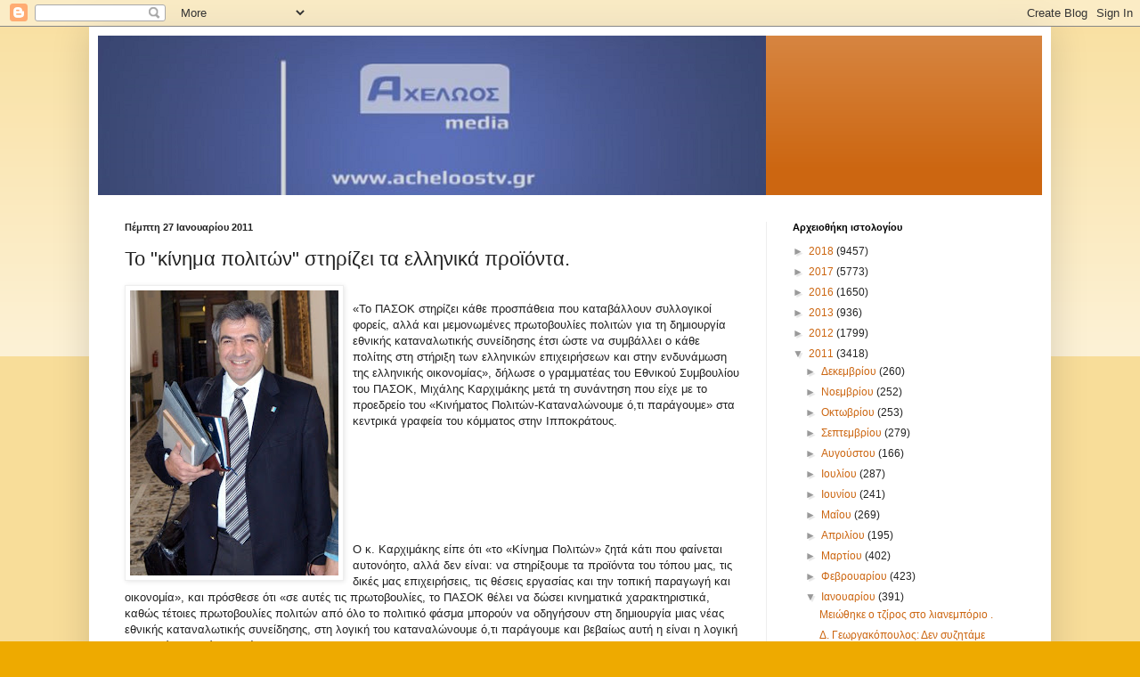

--- FILE ---
content_type: text/html; charset=UTF-8
request_url: https://axeloostv.blogspot.com/2011/01/blog-post_9611.html
body_size: 19258
content:
<!DOCTYPE html>
<html class='v2' dir='ltr' lang='el'>
<head>
<link href='https://www.blogger.com/static/v1/widgets/4128112664-css_bundle_v2.css' rel='stylesheet' type='text/css'/>
<meta content='width=1100' name='viewport'/>
<meta content='text/html; charset=UTF-8' http-equiv='Content-Type'/>
<meta content='blogger' name='generator'/>
<link href='https://axeloostv.blogspot.com/favicon.ico' rel='icon' type='image/x-icon'/>
<link href='http://axeloostv.blogspot.com/2011/01/blog-post_9611.html' rel='canonical'/>
<link rel="alternate" type="application/atom+xml" title="Δυτική Ελλάδα - Αγρίνιο Online 24ωρη ενημέρωση - Atom" href="https://axeloostv.blogspot.com/feeds/posts/default" />
<link rel="alternate" type="application/rss+xml" title="Δυτική Ελλάδα - Αγρίνιο Online 24ωρη ενημέρωση - RSS" href="https://axeloostv.blogspot.com/feeds/posts/default?alt=rss" />
<link rel="service.post" type="application/atom+xml" title="Δυτική Ελλάδα - Αγρίνιο Online 24ωρη ενημέρωση - Atom" href="https://www.blogger.com/feeds/8360877618869418873/posts/default" />

<link rel="alternate" type="application/atom+xml" title="Δυτική Ελλάδα - Αγρίνιο Online 24ωρη ενημέρωση - Atom" href="https://axeloostv.blogspot.com/feeds/5670024833745894424/comments/default" />
<!--Can't find substitution for tag [blog.ieCssRetrofitLinks]-->
<link href='https://blogger.googleusercontent.com/img/b/R29vZ2xl/AVvXsEhzT719ZbZmka4KvQq754jMRJ-JW1W_nBptqzrkdwsmrRbrRa4cyaInPPbC0VQjT4wHcRb7_gx1YZoIH9bkxt7gFQP6Aj_PNCRjFKlG90Fj5fo7aJE6mMTzlxfmLDmU066g5RRiO1Y27_A/s320/%25CE%259A%25CE%2591%25CE%25A1%25CE%25A7%25CE%2599%25CE%259C%25CE%2591%25CE%259A%25CE%2597%25CE%25A3+%25CE%259C%25CE%2599%25CE%25A7%25CE%2591%25CE%259B%25CE%2597%25CE%25A3.jpg' rel='image_src'/>
<meta content='http://axeloostv.blogspot.com/2011/01/blog-post_9611.html' property='og:url'/>
<meta content='Το &quot;κίνημα πολιτών&quot; στηρίζει τα ελληνικά προϊόντα.' property='og:title'/>
<meta content='«Το ΠΑΣΟΚ στηρίζει κάθε προσπάθεια που καταβάλλουν συλλογικοί φορείς, αλλά και μεμονωμένες πρωτοβουλίες πολιτών για τη δημιουργία εθνικής κα...' property='og:description'/>
<meta content='https://blogger.googleusercontent.com/img/b/R29vZ2xl/AVvXsEhzT719ZbZmka4KvQq754jMRJ-JW1W_nBptqzrkdwsmrRbrRa4cyaInPPbC0VQjT4wHcRb7_gx1YZoIH9bkxt7gFQP6Aj_PNCRjFKlG90Fj5fo7aJE6mMTzlxfmLDmU066g5RRiO1Y27_A/w1200-h630-p-k-no-nu/%25CE%259A%25CE%2591%25CE%25A1%25CE%25A7%25CE%2599%25CE%259C%25CE%2591%25CE%259A%25CE%2597%25CE%25A3+%25CE%259C%25CE%2599%25CE%25A7%25CE%2591%25CE%259B%25CE%2597%25CE%25A3.jpg' property='og:image'/>
<title>Δυτική Ελλάδα - Αγρίνιο Online 24ωρη ενημέρωση: Το "κίνημα πολιτών" στηρίζει τα ελληνικά προϊόντα.</title>
<style id='page-skin-1' type='text/css'><!--
/*
-----------------------------------------------
Blogger Template Style
Name:     Simple
Designer: Blogger
URL:      www.blogger.com
----------------------------------------------- */
/* Content
----------------------------------------------- */
body {
font: normal normal 12px Arial, Tahoma, Helvetica, FreeSans, sans-serif;
color: #222222;
background: #eeaa00 none repeat scroll top left;
padding: 0 40px 40px 40px;
}
html body .region-inner {
min-width: 0;
max-width: 100%;
width: auto;
}
h2 {
font-size: 22px;
}
a:link {
text-decoration:none;
color: #cc6611;
}
a:visited {
text-decoration:none;
color: #888888;
}
a:hover {
text-decoration:underline;
color: #ff9900;
}
.body-fauxcolumn-outer .fauxcolumn-inner {
background: transparent url(https://resources.blogblog.com/blogblog/data/1kt/simple/body_gradient_tile_light.png) repeat scroll top left;
_background-image: none;
}
.body-fauxcolumn-outer .cap-top {
position: absolute;
z-index: 1;
height: 400px;
width: 100%;
}
.body-fauxcolumn-outer .cap-top .cap-left {
width: 100%;
background: transparent url(https://resources.blogblog.com/blogblog/data/1kt/simple/gradients_light.png) repeat-x scroll top left;
_background-image: none;
}
.content-outer {
-moz-box-shadow: 0 0 40px rgba(0, 0, 0, .15);
-webkit-box-shadow: 0 0 5px rgba(0, 0, 0, .15);
-goog-ms-box-shadow: 0 0 10px #333333;
box-shadow: 0 0 40px rgba(0, 0, 0, .15);
margin-bottom: 1px;
}
.content-inner {
padding: 10px 10px;
}
.content-inner {
background-color: #ffffff;
}
/* Header
----------------------------------------------- */
.header-outer {
background: #cc6611 url(https://resources.blogblog.com/blogblog/data/1kt/simple/gradients_light.png) repeat-x scroll 0 -400px;
_background-image: none;
}
.Header h1 {
font: normal normal 60px Arial, Tahoma, Helvetica, FreeSans, sans-serif;
color: #ffffff;
text-shadow: 1px 2px 3px rgba(0, 0, 0, .2);
}
.Header h1 a {
color: #ffffff;
}
.Header .description {
font-size: 140%;
color: #ffffff;
}
.header-inner .Header .titlewrapper {
padding: 22px 30px;
}
.header-inner .Header .descriptionwrapper {
padding: 0 30px;
}
/* Tabs
----------------------------------------------- */
.tabs-inner .section:first-child {
border-top: 0 solid #eeeeee;
}
.tabs-inner .section:first-child ul {
margin-top: -0;
border-top: 0 solid #eeeeee;
border-left: 0 solid #eeeeee;
border-right: 0 solid #eeeeee;
}
.tabs-inner .widget ul {
background: #f5f5f5 url(https://resources.blogblog.com/blogblog/data/1kt/simple/gradients_light.png) repeat-x scroll 0 -800px;
_background-image: none;
border-bottom: 1px solid #eeeeee;
margin-top: 0;
margin-left: -30px;
margin-right: -30px;
}
.tabs-inner .widget li a {
display: inline-block;
padding: .6em 1em;
font: normal normal 14px Arial, Tahoma, Helvetica, FreeSans, sans-serif;
color: #999999;
border-left: 1px solid #ffffff;
border-right: 1px solid #eeeeee;
}
.tabs-inner .widget li:first-child a {
border-left: none;
}
.tabs-inner .widget li.selected a, .tabs-inner .widget li a:hover {
color: #000000;
background-color: #eeeeee;
text-decoration: none;
}
/* Columns
----------------------------------------------- */
.main-outer {
border-top: 0 solid #eeeeee;
}
.fauxcolumn-left-outer .fauxcolumn-inner {
border-right: 1px solid #eeeeee;
}
.fauxcolumn-right-outer .fauxcolumn-inner {
border-left: 1px solid #eeeeee;
}
/* Headings
----------------------------------------------- */
div.widget > h2,
div.widget h2.title {
margin: 0 0 1em 0;
font: normal bold 11px Arial, Tahoma, Helvetica, FreeSans, sans-serif;
color: #000000;
}
/* Widgets
----------------------------------------------- */
.widget .zippy {
color: #999999;
text-shadow: 2px 2px 1px rgba(0, 0, 0, .1);
}
.widget .popular-posts ul {
list-style: none;
}
/* Posts
----------------------------------------------- */
h2.date-header {
font: normal bold 11px Arial, Tahoma, Helvetica, FreeSans, sans-serif;
}
.date-header span {
background-color: transparent;
color: #222222;
padding: inherit;
letter-spacing: inherit;
margin: inherit;
}
.main-inner {
padding-top: 30px;
padding-bottom: 30px;
}
.main-inner .column-center-inner {
padding: 0 15px;
}
.main-inner .column-center-inner .section {
margin: 0 15px;
}
.post {
margin: 0 0 25px 0;
}
h3.post-title, .comments h4 {
font: normal normal 22px Arial, Tahoma, Helvetica, FreeSans, sans-serif;
margin: .75em 0 0;
}
.post-body {
font-size: 110%;
line-height: 1.4;
position: relative;
}
.post-body img, .post-body .tr-caption-container, .Profile img, .Image img,
.BlogList .item-thumbnail img {
padding: 2px;
background: #ffffff;
border: 1px solid #eeeeee;
-moz-box-shadow: 1px 1px 5px rgba(0, 0, 0, .1);
-webkit-box-shadow: 1px 1px 5px rgba(0, 0, 0, .1);
box-shadow: 1px 1px 5px rgba(0, 0, 0, .1);
}
.post-body img, .post-body .tr-caption-container {
padding: 5px;
}
.post-body .tr-caption-container {
color: #222222;
}
.post-body .tr-caption-container img {
padding: 0;
background: transparent;
border: none;
-moz-box-shadow: 0 0 0 rgba(0, 0, 0, .1);
-webkit-box-shadow: 0 0 0 rgba(0, 0, 0, .1);
box-shadow: 0 0 0 rgba(0, 0, 0, .1);
}
.post-header {
margin: 0 0 1.5em;
line-height: 1.6;
font-size: 90%;
}
.post-footer {
margin: 20px -2px 0;
padding: 5px 10px;
color: #666666;
background-color: #f9f9f9;
border-bottom: 1px solid #eeeeee;
line-height: 1.6;
font-size: 90%;
}
#comments .comment-author {
padding-top: 1.5em;
border-top: 1px solid #eeeeee;
background-position: 0 1.5em;
}
#comments .comment-author:first-child {
padding-top: 0;
border-top: none;
}
.avatar-image-container {
margin: .2em 0 0;
}
#comments .avatar-image-container img {
border: 1px solid #eeeeee;
}
/* Comments
----------------------------------------------- */
.comments .comments-content .icon.blog-author {
background-repeat: no-repeat;
background-image: url([data-uri]);
}
.comments .comments-content .loadmore a {
border-top: 1px solid #999999;
border-bottom: 1px solid #999999;
}
.comments .comment-thread.inline-thread {
background-color: #f9f9f9;
}
.comments .continue {
border-top: 2px solid #999999;
}
/* Accents
---------------------------------------------- */
.section-columns td.columns-cell {
border-left: 1px solid #eeeeee;
}
.blog-pager {
background: transparent none no-repeat scroll top center;
}
.blog-pager-older-link, .home-link,
.blog-pager-newer-link {
background-color: #ffffff;
padding: 5px;
}
.footer-outer {
border-top: 0 dashed #bbbbbb;
}
/* Mobile
----------------------------------------------- */
body.mobile  {
background-size: auto;
}
.mobile .body-fauxcolumn-outer {
background: transparent none repeat scroll top left;
}
.mobile .body-fauxcolumn-outer .cap-top {
background-size: 100% auto;
}
.mobile .content-outer {
-webkit-box-shadow: 0 0 3px rgba(0, 0, 0, .15);
box-shadow: 0 0 3px rgba(0, 0, 0, .15);
}
.mobile .tabs-inner .widget ul {
margin-left: 0;
margin-right: 0;
}
.mobile .post {
margin: 0;
}
.mobile .main-inner .column-center-inner .section {
margin: 0;
}
.mobile .date-header span {
padding: 0.1em 10px;
margin: 0 -10px;
}
.mobile h3.post-title {
margin: 0;
}
.mobile .blog-pager {
background: transparent none no-repeat scroll top center;
}
.mobile .footer-outer {
border-top: none;
}
.mobile .main-inner, .mobile .footer-inner {
background-color: #ffffff;
}
.mobile-index-contents {
color: #222222;
}
.mobile-link-button {
background-color: #cc6611;
}
.mobile-link-button a:link, .mobile-link-button a:visited {
color: #ffffff;
}
.mobile .tabs-inner .section:first-child {
border-top: none;
}
.mobile .tabs-inner .PageList .widget-content {
background-color: #eeeeee;
color: #000000;
border-top: 1px solid #eeeeee;
border-bottom: 1px solid #eeeeee;
}
.mobile .tabs-inner .PageList .widget-content .pagelist-arrow {
border-left: 1px solid #eeeeee;
}

--></style>
<style id='template-skin-1' type='text/css'><!--
body {
min-width: 1080px;
}
.content-outer, .content-fauxcolumn-outer, .region-inner {
min-width: 1080px;
max-width: 1080px;
_width: 1080px;
}
.main-inner .columns {
padding-left: 0;
padding-right: 310px;
}
.main-inner .fauxcolumn-center-outer {
left: 0;
right: 310px;
/* IE6 does not respect left and right together */
_width: expression(this.parentNode.offsetWidth -
parseInt("0") -
parseInt("310px") + 'px');
}
.main-inner .fauxcolumn-left-outer {
width: 0;
}
.main-inner .fauxcolumn-right-outer {
width: 310px;
}
.main-inner .column-left-outer {
width: 0;
right: 100%;
margin-left: -0;
}
.main-inner .column-right-outer {
width: 310px;
margin-right: -310px;
}
#layout {
min-width: 0;
}
#layout .content-outer {
min-width: 0;
width: 800px;
}
#layout .region-inner {
min-width: 0;
width: auto;
}
body#layout div.add_widget {
padding: 8px;
}
body#layout div.add_widget a {
margin-left: 32px;
}
--></style>
<link href='https://www.blogger.com/dyn-css/authorization.css?targetBlogID=8360877618869418873&amp;zx=cbf599d4-90f2-4530-8bd6-483dc57d2f23' media='none' onload='if(media!=&#39;all&#39;)media=&#39;all&#39;' rel='stylesheet'/><noscript><link href='https://www.blogger.com/dyn-css/authorization.css?targetBlogID=8360877618869418873&amp;zx=cbf599d4-90f2-4530-8bd6-483dc57d2f23' rel='stylesheet'/></noscript>
<meta name='google-adsense-platform-account' content='ca-host-pub-1556223355139109'/>
<meta name='google-adsense-platform-domain' content='blogspot.com'/>

</head>
<body class='loading variant-bold'>
<div class='navbar section' id='navbar' name='Navbar'><div class='widget Navbar' data-version='1' id='Navbar1'><script type="text/javascript">
    function setAttributeOnload(object, attribute, val) {
      if(window.addEventListener) {
        window.addEventListener('load',
          function(){ object[attribute] = val; }, false);
      } else {
        window.attachEvent('onload', function(){ object[attribute] = val; });
      }
    }
  </script>
<div id="navbar-iframe-container"></div>
<script type="text/javascript" src="https://apis.google.com/js/platform.js"></script>
<script type="text/javascript">
      gapi.load("gapi.iframes:gapi.iframes.style.bubble", function() {
        if (gapi.iframes && gapi.iframes.getContext) {
          gapi.iframes.getContext().openChild({
              url: 'https://www.blogger.com/navbar/8360877618869418873?po\x3d5670024833745894424\x26origin\x3dhttps://axeloostv.blogspot.com',
              where: document.getElementById("navbar-iframe-container"),
              id: "navbar-iframe"
          });
        }
      });
    </script><script type="text/javascript">
(function() {
var script = document.createElement('script');
script.type = 'text/javascript';
script.src = '//pagead2.googlesyndication.com/pagead/js/google_top_exp.js';
var head = document.getElementsByTagName('head')[0];
if (head) {
head.appendChild(script);
}})();
</script>
</div></div>
<div class='body-fauxcolumns'>
<div class='fauxcolumn-outer body-fauxcolumn-outer'>
<div class='cap-top'>
<div class='cap-left'></div>
<div class='cap-right'></div>
</div>
<div class='fauxborder-left'>
<div class='fauxborder-right'></div>
<div class='fauxcolumn-inner'>
</div>
</div>
<div class='cap-bottom'>
<div class='cap-left'></div>
<div class='cap-right'></div>
</div>
</div>
</div>
<div class='content'>
<div class='content-fauxcolumns'>
<div class='fauxcolumn-outer content-fauxcolumn-outer'>
<div class='cap-top'>
<div class='cap-left'></div>
<div class='cap-right'></div>
</div>
<div class='fauxborder-left'>
<div class='fauxborder-right'></div>
<div class='fauxcolumn-inner'>
</div>
</div>
<div class='cap-bottom'>
<div class='cap-left'></div>
<div class='cap-right'></div>
</div>
</div>
</div>
<div class='content-outer'>
<div class='content-cap-top cap-top'>
<div class='cap-left'></div>
<div class='cap-right'></div>
</div>
<div class='fauxborder-left content-fauxborder-left'>
<div class='fauxborder-right content-fauxborder-right'></div>
<div class='content-inner'>
<header>
<div class='header-outer'>
<div class='header-cap-top cap-top'>
<div class='cap-left'></div>
<div class='cap-right'></div>
</div>
<div class='fauxborder-left header-fauxborder-left'>
<div class='fauxborder-right header-fauxborder-right'></div>
<div class='region-inner header-inner'>
<div class='header section' id='header' name='Κεφαλίδα'><div class='widget Header' data-version='1' id='Header1'>
<div id='header-inner'>
<a href='https://axeloostv.blogspot.com/' style='display: block'>
<img alt='Δυτική Ελλάδα - Αγρίνιο Online 24ωρη ενημέρωση' height='179px; ' id='Header1_headerimg' src='https://blogger.googleusercontent.com/img/b/R29vZ2xl/AVvXsEjPbyG9Yhm5JdBEW4SQQv5lGo6GqYV6L3OlX-dP1oohl6Yk_u8KWJHR9kajMDqXGlnfIVjvSy5Cu4iPa-ms0o7jOaD2FjpMlzb_YAVHIW9rUlS1-rkEzaa2SFVdkt6Y5kv9KTejJyoqtuw/s750/ax_blog1.png' style='display: block' width='750px; '/>
</a>
</div>
</div></div>
</div>
</div>
<div class='header-cap-bottom cap-bottom'>
<div class='cap-left'></div>
<div class='cap-right'></div>
</div>
</div>
</header>
<div class='tabs-outer'>
<div class='tabs-cap-top cap-top'>
<div class='cap-left'></div>
<div class='cap-right'></div>
</div>
<div class='fauxborder-left tabs-fauxborder-left'>
<div class='fauxborder-right tabs-fauxborder-right'></div>
<div class='region-inner tabs-inner'>
<div class='tabs no-items section' id='crosscol' name='Σε όλες τις στήλες'></div>
<div class='tabs no-items section' id='crosscol-overflow' name='Cross-Column 2'></div>
</div>
</div>
<div class='tabs-cap-bottom cap-bottom'>
<div class='cap-left'></div>
<div class='cap-right'></div>
</div>
</div>
<div class='main-outer'>
<div class='main-cap-top cap-top'>
<div class='cap-left'></div>
<div class='cap-right'></div>
</div>
<div class='fauxborder-left main-fauxborder-left'>
<div class='fauxborder-right main-fauxborder-right'></div>
<div class='region-inner main-inner'>
<div class='columns fauxcolumns'>
<div class='fauxcolumn-outer fauxcolumn-center-outer'>
<div class='cap-top'>
<div class='cap-left'></div>
<div class='cap-right'></div>
</div>
<div class='fauxborder-left'>
<div class='fauxborder-right'></div>
<div class='fauxcolumn-inner'>
</div>
</div>
<div class='cap-bottom'>
<div class='cap-left'></div>
<div class='cap-right'></div>
</div>
</div>
<div class='fauxcolumn-outer fauxcolumn-left-outer'>
<div class='cap-top'>
<div class='cap-left'></div>
<div class='cap-right'></div>
</div>
<div class='fauxborder-left'>
<div class='fauxborder-right'></div>
<div class='fauxcolumn-inner'>
</div>
</div>
<div class='cap-bottom'>
<div class='cap-left'></div>
<div class='cap-right'></div>
</div>
</div>
<div class='fauxcolumn-outer fauxcolumn-right-outer'>
<div class='cap-top'>
<div class='cap-left'></div>
<div class='cap-right'></div>
</div>
<div class='fauxborder-left'>
<div class='fauxborder-right'></div>
<div class='fauxcolumn-inner'>
</div>
</div>
<div class='cap-bottom'>
<div class='cap-left'></div>
<div class='cap-right'></div>
</div>
</div>
<!-- corrects IE6 width calculation -->
<div class='columns-inner'>
<div class='column-center-outer'>
<div class='column-center-inner'>
<div class='main section' id='main' name='Κύριος'><div class='widget Blog' data-version='1' id='Blog1'>
<div class='blog-posts hfeed'>

          <div class="date-outer">
        
<h2 class='date-header'><span>Πέμπτη 27 Ιανουαρίου 2011</span></h2>

          <div class="date-posts">
        
<div class='post-outer'>
<div class='post hentry uncustomized-post-template' itemprop='blogPost' itemscope='itemscope' itemtype='http://schema.org/BlogPosting'>
<meta content='https://blogger.googleusercontent.com/img/b/R29vZ2xl/AVvXsEhzT719ZbZmka4KvQq754jMRJ-JW1W_nBptqzrkdwsmrRbrRa4cyaInPPbC0VQjT4wHcRb7_gx1YZoIH9bkxt7gFQP6Aj_PNCRjFKlG90Fj5fo7aJE6mMTzlxfmLDmU066g5RRiO1Y27_A/s320/%25CE%259A%25CE%2591%25CE%25A1%25CE%25A7%25CE%2599%25CE%259C%25CE%2591%25CE%259A%25CE%2597%25CE%25A3+%25CE%259C%25CE%2599%25CE%25A7%25CE%2591%25CE%259B%25CE%2597%25CE%25A3.jpg' itemprop='image_url'/>
<meta content='8360877618869418873' itemprop='blogId'/>
<meta content='5670024833745894424' itemprop='postId'/>
<a name='5670024833745894424'></a>
<h3 class='post-title entry-title' itemprop='name'>
Το "κίνημα πολιτών" στηρίζει τα ελληνικά προϊόντα.
</h3>
<div class='post-header'>
<div class='post-header-line-1'></div>
</div>
<div class='post-body entry-content' id='post-body-5670024833745894424' itemprop='description articleBody'>
<a href="https://blogger.googleusercontent.com/img/b/R29vZ2xl/AVvXsEhzT719ZbZmka4KvQq754jMRJ-JW1W_nBptqzrkdwsmrRbrRa4cyaInPPbC0VQjT4wHcRb7_gx1YZoIH9bkxt7gFQP6Aj_PNCRjFKlG90Fj5fo7aJE6mMTzlxfmLDmU066g5RRiO1Y27_A/s1600/%25CE%259A%25CE%2591%25CE%25A1%25CE%25A7%25CE%2599%25CE%259C%25CE%2591%25CE%259A%25CE%2597%25CE%25A3+%25CE%259C%25CE%2599%25CE%25A7%25CE%2591%25CE%259B%25CE%2597%25CE%25A3.jpg"><img alt="" border="0" id="BLOGGER_PHOTO_ID_5566915040537558434" src="https://blogger.googleusercontent.com/img/b/R29vZ2xl/AVvXsEhzT719ZbZmka4KvQq754jMRJ-JW1W_nBptqzrkdwsmrRbrRa4cyaInPPbC0VQjT4wHcRb7_gx1YZoIH9bkxt7gFQP6Aj_PNCRjFKlG90Fj5fo7aJE6mMTzlxfmLDmU066g5RRiO1Y27_A/s320/%25CE%259A%25CE%2591%25CE%25A1%25CE%25A7%25CE%2599%25CE%259C%25CE%2591%25CE%259A%25CE%2597%25CE%25A3+%25CE%259C%25CE%2599%25CE%25A7%25CE%2591%25CE%259B%25CE%2597%25CE%25A3.jpg" style="FLOAT: left; MARGIN: 0px 10px 10px 0px; WIDTH: 234px; CURSOR: hand; HEIGHT: 320px" /></a><br /><div>&#171;Το ΠΑΣΟΚ στηρίζει κάθε προσπάθεια που καταβάλλουν συλλογικοί φορείς, αλλά και μεμονωμένες πρωτοβουλίες πολιτών για τη δημιουργία εθνικής καταναλωτικής συνείδησης έτσι ώστε να συμβάλλει ο κάθε πολίτης στη στήριξη των ελληνικών επιχειρήσεων και στην ενδυνάμωση της ελληνικής οικονομίας&#187;, δήλωσε ο γραμματέας του Εθνικού Συμβουλίου του ΠΑΣΟΚ, Μιχάλης Καρχιμάκης μετά τη συνάντηση που είχε με το προεδρείο του &#171;Κινήματος Πολιτών-Καταναλώνουμε ό,τι παράγουμε&#187; στα κεντρικά γραφεία του κόμματος στην Ιπποκράτους.<br /><br /><br /><br /><span class="fullpost"><br /><br /><br /><br />Ο κ. Καρχιμάκης είπε ότι &#171;το &#171;Κίνημα Πολιτών&#187; ζητά κάτι που φαίνεται αυτονόητο, αλλά δεν είναι: να στηρίξουμε τα προϊόντα του τόπου μας, τις δικές μας επιχειρήσεις, τις θέσεις εργασίας και την τοπική παραγωγή και οικονομία&#187;, και πρόσθεσε ότι &#171;σε αυτές τις πρωτοβουλίες, το ΠΑΣΟΚ θέλει να δώσει κινηματικά χαρακτηριστικά, καθώς τέτοιες πρωτοβουλίες πολιτών από όλο το πολιτικό φάσμα μπορούν να οδηγήσουν στη δημιουργία μιας νέας εθνικής καταναλωτικής συνείδησης, στη λογική του καταναλώνουμε ό,τι παράγουμε και βεβαίως αυτή η είναι η λογική της διεξόδου από την κρίση&#187;.<br />Ο γραμματέας του Εθνικού Συμβουλίου του ΠΑΣΟΚ πρόσθεσε ότι &#171;είναι η λογική της διεύρυνσης της παραγωγικής βάσης της χώρας, είναι αυτό που ο Γιώργος Παπανδρέου τονίζει καθημερινά ότι μπορούμε να βγούμε από την κρίση χωρίς δάνειες, αλλά με τις δικές μας δυνάμεις&#187;.<br />Από τη μεριά της η πρόεδρος του &#171;Κινήματος&#187;, πρώην υπερνομάρχης Αθηνών-Πειραιώς, Κωνσταντίνα Μπέη είπε ότι ο κόσμος έχει αγκαλιάσει αυτό το κίνημα, τονίζοντας ότι ένας βασικός στόχος του &#171;Κινήματος&#187; είναι η διατήρηση θέσεων εργασίας.<br />&#171;Θέλουμε να περάσει το μήνυμά μας παντού, κυρίως για να βοηθήσουμε στο σπάσιμο της νοοτροπίας να επιλέξουμε το ξένο προϊόν, όταν υπάρχει η επιλογή του ελληνικού, δεν πρόκειται για μποϊκοτάζ προϊόντων, θα προτιμήσουμε εκεί που μπορούμε το δικό μας το προϊόν σκεπτόμενοι εκείνη την ώρα ότι σώζουμε τη θέση εργασίας, του φίλου μας, του πατέρα μας, του αδελφού μας, του παιδιού μας&#187;, είπε η κ. Μπέη, προσθέτοντας ότι &#171;το Κίνημα&#187; δεν έχει &#171;καμία άλλη σχέση με σκοπιμότητες ή συμφέροντα&#187;.<br />Τη σημασία της ύπαρξης ενός τέτοιου κινήματος &#171;σε μια περίοδο που όλοι επιχειρούν να υποβαθμίσουν τα ελληνικά πανεπιστήμια και το ελληνικό σύστημα εκπαίδευσης&#187;, επισήμανε ο γγ του &#171;Κινήματος&#187; Κωνσταντίνος Μουτζούρης, πρώην πρύτανης του ΕΜΠ.<br />&#171;Το &#171;Κίνημα Πολιτών&#187; είναι ήδη μέσα στα σπίτια του κάθε Έλληνα, γιατί η πλειοψηφία των εργαζόμενων στον ιδιωτικό τομέα απασχολείται σε ελληνικές επιχειρήσεις, το 99,6% των επιχειρήσεων στην Ελλάδα είναι μικρές και πολύ μικρές επιχειρήσεις που απασχολούν το 55% τουλάχιστον του εργατικού δυναμικού στον ιδιωτικό τομέα και θα πρέπει να σκεφθούμε ότι στηρίζοντας τα ελληνικά προϊόντα, δίνουμε θέσεις εργασίας στα παιδιά μας, στους φίλους μας, στη γειτονιά μας&#187; είπε ο Γεώργιος Καββαθάς, πρόεδρος του Συνδέσμου Προώθησης της Ελληνικής Γαστρονομίας και Διατροφής.<br />Τέλος, ο κ. Καρχιμάκης επανέλαβε ότι το ΠΑΣΟΚ συνολικά με την οργάνωσή του θα στηρίξει το &#171;Κίνημα Πολιτών&#187;, &#171;χωρίς διάθεση χειραγώγησης και ελέγχου&#187;, ενώ από τη μεριά της κ. Μπέη ανακοινώθηκε ότι το προεδρείο του &#171;Κινήματος Πολιτών&#187; θα επισκεφθεί και τα άλλα κόμματα.<br /></span></div><br /><div><span class="fullpost">Πηγή: Σοφοκλέους in<br /><br /></div></span>
<div style='clear: both;'></div>
</div>
<div class='post-footer'>
<div class='post-footer-line post-footer-line-1'>
<span class='post-author vcard'>
Αναρτήθηκε από
<span class='fn' itemprop='author' itemscope='itemscope' itemtype='http://schema.org/Person'>
<span itemprop='name'>ellada</span>
</span>
</span>
<span class='post-timestamp'>
στις
<meta content='http://axeloostv.blogspot.com/2011/01/blog-post_9611.html' itemprop='url'/>
<a class='timestamp-link' href='https://axeloostv.blogspot.com/2011/01/blog-post_9611.html' rel='bookmark' title='permanent link'><abbr class='published' itemprop='datePublished' title='2011-01-27T19:10:00+02:00'>7:10&#8239;μ.μ.</abbr></a>
</span>
<span class='post-comment-link'>
</span>
<span class='post-icons'>
<span class='item-control blog-admin pid-880247278'>
<a href='https://www.blogger.com/post-edit.g?blogID=8360877618869418873&postID=5670024833745894424&from=pencil' title='Επεξεργασία ανάρτησης'>
<img alt='' class='icon-action' height='18' src='https://resources.blogblog.com/img/icon18_edit_allbkg.gif' width='18'/>
</a>
</span>
</span>
<div class='post-share-buttons goog-inline-block'>
</div>
</div>
<div class='post-footer-line post-footer-line-2'>
<span class='post-labels'>
</span>
</div>
<div class='post-footer-line post-footer-line-3'>
<span class='post-location'>
</span>
</div>
</div>
</div>
<div class='comments' id='comments'>
<a name='comments'></a>
<h4>Δεν υπάρχουν σχόλια:</h4>
<div id='Blog1_comments-block-wrapper'>
<dl class='avatar-comment-indent' id='comments-block'>
</dl>
</div>
<p class='comment-footer'>
<div class='comment-form'>
<a name='comment-form'></a>
<h4 id='comment-post-message'>Δημοσίευση σχολίου</h4>
<p>
</p>
<a href='https://www.blogger.com/comment/frame/8360877618869418873?po=5670024833745894424&hl=el&saa=85391&origin=https://axeloostv.blogspot.com' id='comment-editor-src'></a>
<iframe allowtransparency='true' class='blogger-iframe-colorize blogger-comment-from-post' frameborder='0' height='410px' id='comment-editor' name='comment-editor' src='' width='100%'></iframe>
<script src='https://www.blogger.com/static/v1/jsbin/2841073395-comment_from_post_iframe.js' type='text/javascript'></script>
<script type='text/javascript'>
      BLOG_CMT_createIframe('https://www.blogger.com/rpc_relay.html');
    </script>
</div>
</p>
</div>
</div>

        </div></div>
      
</div>
<div class='blog-pager' id='blog-pager'>
<span id='blog-pager-newer-link'>
<a class='blog-pager-newer-link' href='https://axeloostv.blogspot.com/2011/01/7-27-2952011_27.html' id='Blog1_blog-pager-newer-link' title='Νεότερη ανάρτηση'>Νεότερη ανάρτηση</a>
</span>
<span id='blog-pager-older-link'>
<a class='blog-pager-older-link' href='https://axeloostv.blogspot.com/2011/01/blog-post_3018.html' id='Blog1_blog-pager-older-link' title='Παλαιότερη Ανάρτηση'>Παλαιότερη Ανάρτηση</a>
</span>
<a class='home-link' href='https://axeloostv.blogspot.com/'>Αρχική σελίδα</a>
</div>
<div class='clear'></div>
<div class='post-feeds'>
<div class='feed-links'>
Εγγραφή σε:
<a class='feed-link' href='https://axeloostv.blogspot.com/feeds/5670024833745894424/comments/default' target='_blank' type='application/atom+xml'>Σχόλια ανάρτησης (Atom)</a>
</div>
</div>
</div></div>
</div>
</div>
<div class='column-left-outer'>
<div class='column-left-inner'>
<aside>
</aside>
</div>
</div>
<div class='column-right-outer'>
<div class='column-right-inner'>
<aside>
<div class='sidebar section' id='sidebar-right-1'><div class='widget BlogArchive' data-version='1' id='BlogArchive1'>
<h2>Αρχειοθήκη ιστολογίου</h2>
<div class='widget-content'>
<div id='ArchiveList'>
<div id='BlogArchive1_ArchiveList'>
<ul class='hierarchy'>
<li class='archivedate collapsed'>
<a class='toggle' href='javascript:void(0)'>
<span class='zippy'>

        &#9658;&#160;
      
</span>
</a>
<a class='post-count-link' href='https://axeloostv.blogspot.com/2018/'>
2018
</a>
<span class='post-count' dir='ltr'>(9457)</span>
<ul class='hierarchy'>
<li class='archivedate collapsed'>
<a class='toggle' href='javascript:void(0)'>
<span class='zippy'>

        &#9658;&#160;
      
</span>
</a>
<a class='post-count-link' href='https://axeloostv.blogspot.com/2018/10/'>
Οκτωβρίου
</a>
<span class='post-count' dir='ltr'>(265)</span>
</li>
</ul>
<ul class='hierarchy'>
<li class='archivedate collapsed'>
<a class='toggle' href='javascript:void(0)'>
<span class='zippy'>

        &#9658;&#160;
      
</span>
</a>
<a class='post-count-link' href='https://axeloostv.blogspot.com/2018/09/'>
Σεπτεμβρίου
</a>
<span class='post-count' dir='ltr'>(956)</span>
</li>
</ul>
<ul class='hierarchy'>
<li class='archivedate collapsed'>
<a class='toggle' href='javascript:void(0)'>
<span class='zippy'>

        &#9658;&#160;
      
</span>
</a>
<a class='post-count-link' href='https://axeloostv.blogspot.com/2018/08/'>
Αυγούστου
</a>
<span class='post-count' dir='ltr'>(874)</span>
</li>
</ul>
<ul class='hierarchy'>
<li class='archivedate collapsed'>
<a class='toggle' href='javascript:void(0)'>
<span class='zippy'>

        &#9658;&#160;
      
</span>
</a>
<a class='post-count-link' href='https://axeloostv.blogspot.com/2018/07/'>
Ιουλίου
</a>
<span class='post-count' dir='ltr'>(1030)</span>
</li>
</ul>
<ul class='hierarchy'>
<li class='archivedate collapsed'>
<a class='toggle' href='javascript:void(0)'>
<span class='zippy'>

        &#9658;&#160;
      
</span>
</a>
<a class='post-count-link' href='https://axeloostv.blogspot.com/2018/06/'>
Ιουνίου
</a>
<span class='post-count' dir='ltr'>(1288)</span>
</li>
</ul>
<ul class='hierarchy'>
<li class='archivedate collapsed'>
<a class='toggle' href='javascript:void(0)'>
<span class='zippy'>

        &#9658;&#160;
      
</span>
</a>
<a class='post-count-link' href='https://axeloostv.blogspot.com/2018/05/'>
Μαΐου
</a>
<span class='post-count' dir='ltr'>(1177)</span>
</li>
</ul>
<ul class='hierarchy'>
<li class='archivedate collapsed'>
<a class='toggle' href='javascript:void(0)'>
<span class='zippy'>

        &#9658;&#160;
      
</span>
</a>
<a class='post-count-link' href='https://axeloostv.blogspot.com/2018/04/'>
Απριλίου
</a>
<span class='post-count' dir='ltr'>(1122)</span>
</li>
</ul>
<ul class='hierarchy'>
<li class='archivedate collapsed'>
<a class='toggle' href='javascript:void(0)'>
<span class='zippy'>

        &#9658;&#160;
      
</span>
</a>
<a class='post-count-link' href='https://axeloostv.blogspot.com/2018/03/'>
Μαρτίου
</a>
<span class='post-count' dir='ltr'>(1124)</span>
</li>
</ul>
<ul class='hierarchy'>
<li class='archivedate collapsed'>
<a class='toggle' href='javascript:void(0)'>
<span class='zippy'>

        &#9658;&#160;
      
</span>
</a>
<a class='post-count-link' href='https://axeloostv.blogspot.com/2018/02/'>
Φεβρουαρίου
</a>
<span class='post-count' dir='ltr'>(881)</span>
</li>
</ul>
<ul class='hierarchy'>
<li class='archivedate collapsed'>
<a class='toggle' href='javascript:void(0)'>
<span class='zippy'>

        &#9658;&#160;
      
</span>
</a>
<a class='post-count-link' href='https://axeloostv.blogspot.com/2018/01/'>
Ιανουαρίου
</a>
<span class='post-count' dir='ltr'>(740)</span>
</li>
</ul>
</li>
</ul>
<ul class='hierarchy'>
<li class='archivedate collapsed'>
<a class='toggle' href='javascript:void(0)'>
<span class='zippy'>

        &#9658;&#160;
      
</span>
</a>
<a class='post-count-link' href='https://axeloostv.blogspot.com/2017/'>
2017
</a>
<span class='post-count' dir='ltr'>(5773)</span>
<ul class='hierarchy'>
<li class='archivedate collapsed'>
<a class='toggle' href='javascript:void(0)'>
<span class='zippy'>

        &#9658;&#160;
      
</span>
</a>
<a class='post-count-link' href='https://axeloostv.blogspot.com/2017/12/'>
Δεκεμβρίου
</a>
<span class='post-count' dir='ltr'>(353)</span>
</li>
</ul>
<ul class='hierarchy'>
<li class='archivedate collapsed'>
<a class='toggle' href='javascript:void(0)'>
<span class='zippy'>

        &#9658;&#160;
      
</span>
</a>
<a class='post-count-link' href='https://axeloostv.blogspot.com/2017/08/'>
Αυγούστου
</a>
<span class='post-count' dir='ltr'>(377)</span>
</li>
</ul>
<ul class='hierarchy'>
<li class='archivedate collapsed'>
<a class='toggle' href='javascript:void(0)'>
<span class='zippy'>

        &#9658;&#160;
      
</span>
</a>
<a class='post-count-link' href='https://axeloostv.blogspot.com/2017/07/'>
Ιουλίου
</a>
<span class='post-count' dir='ltr'>(568)</span>
</li>
</ul>
<ul class='hierarchy'>
<li class='archivedate collapsed'>
<a class='toggle' href='javascript:void(0)'>
<span class='zippy'>

        &#9658;&#160;
      
</span>
</a>
<a class='post-count-link' href='https://axeloostv.blogspot.com/2017/06/'>
Ιουνίου
</a>
<span class='post-count' dir='ltr'>(869)</span>
</li>
</ul>
<ul class='hierarchy'>
<li class='archivedate collapsed'>
<a class='toggle' href='javascript:void(0)'>
<span class='zippy'>

        &#9658;&#160;
      
</span>
</a>
<a class='post-count-link' href='https://axeloostv.blogspot.com/2017/05/'>
Μαΐου
</a>
<span class='post-count' dir='ltr'>(770)</span>
</li>
</ul>
<ul class='hierarchy'>
<li class='archivedate collapsed'>
<a class='toggle' href='javascript:void(0)'>
<span class='zippy'>

        &#9658;&#160;
      
</span>
</a>
<a class='post-count-link' href='https://axeloostv.blogspot.com/2017/04/'>
Απριλίου
</a>
<span class='post-count' dir='ltr'>(457)</span>
</li>
</ul>
<ul class='hierarchy'>
<li class='archivedate collapsed'>
<a class='toggle' href='javascript:void(0)'>
<span class='zippy'>

        &#9658;&#160;
      
</span>
</a>
<a class='post-count-link' href='https://axeloostv.blogspot.com/2017/03/'>
Μαρτίου
</a>
<span class='post-count' dir='ltr'>(486)</span>
</li>
</ul>
<ul class='hierarchy'>
<li class='archivedate collapsed'>
<a class='toggle' href='javascript:void(0)'>
<span class='zippy'>

        &#9658;&#160;
      
</span>
</a>
<a class='post-count-link' href='https://axeloostv.blogspot.com/2017/02/'>
Φεβρουαρίου
</a>
<span class='post-count' dir='ltr'>(924)</span>
</li>
</ul>
<ul class='hierarchy'>
<li class='archivedate collapsed'>
<a class='toggle' href='javascript:void(0)'>
<span class='zippy'>

        &#9658;&#160;
      
</span>
</a>
<a class='post-count-link' href='https://axeloostv.blogspot.com/2017/01/'>
Ιανουαρίου
</a>
<span class='post-count' dir='ltr'>(969)</span>
</li>
</ul>
</li>
</ul>
<ul class='hierarchy'>
<li class='archivedate collapsed'>
<a class='toggle' href='javascript:void(0)'>
<span class='zippy'>

        &#9658;&#160;
      
</span>
</a>
<a class='post-count-link' href='https://axeloostv.blogspot.com/2016/'>
2016
</a>
<span class='post-count' dir='ltr'>(1650)</span>
<ul class='hierarchy'>
<li class='archivedate collapsed'>
<a class='toggle' href='javascript:void(0)'>
<span class='zippy'>

        &#9658;&#160;
      
</span>
</a>
<a class='post-count-link' href='https://axeloostv.blogspot.com/2016/12/'>
Δεκεμβρίου
</a>
<span class='post-count' dir='ltr'>(867)</span>
</li>
</ul>
<ul class='hierarchy'>
<li class='archivedate collapsed'>
<a class='toggle' href='javascript:void(0)'>
<span class='zippy'>

        &#9658;&#160;
      
</span>
</a>
<a class='post-count-link' href='https://axeloostv.blogspot.com/2016/11/'>
Νοεμβρίου
</a>
<span class='post-count' dir='ltr'>(783)</span>
</li>
</ul>
</li>
</ul>
<ul class='hierarchy'>
<li class='archivedate collapsed'>
<a class='toggle' href='javascript:void(0)'>
<span class='zippy'>

        &#9658;&#160;
      
</span>
</a>
<a class='post-count-link' href='https://axeloostv.blogspot.com/2013/'>
2013
</a>
<span class='post-count' dir='ltr'>(936)</span>
<ul class='hierarchy'>
<li class='archivedate collapsed'>
<a class='toggle' href='javascript:void(0)'>
<span class='zippy'>

        &#9658;&#160;
      
</span>
</a>
<a class='post-count-link' href='https://axeloostv.blogspot.com/2013/10/'>
Οκτωβρίου
</a>
<span class='post-count' dir='ltr'>(31)</span>
</li>
</ul>
<ul class='hierarchy'>
<li class='archivedate collapsed'>
<a class='toggle' href='javascript:void(0)'>
<span class='zippy'>

        &#9658;&#160;
      
</span>
</a>
<a class='post-count-link' href='https://axeloostv.blogspot.com/2013/09/'>
Σεπτεμβρίου
</a>
<span class='post-count' dir='ltr'>(116)</span>
</li>
</ul>
<ul class='hierarchy'>
<li class='archivedate collapsed'>
<a class='toggle' href='javascript:void(0)'>
<span class='zippy'>

        &#9658;&#160;
      
</span>
</a>
<a class='post-count-link' href='https://axeloostv.blogspot.com/2013/08/'>
Αυγούστου
</a>
<span class='post-count' dir='ltr'>(68)</span>
</li>
</ul>
<ul class='hierarchy'>
<li class='archivedate collapsed'>
<a class='toggle' href='javascript:void(0)'>
<span class='zippy'>

        &#9658;&#160;
      
</span>
</a>
<a class='post-count-link' href='https://axeloostv.blogspot.com/2013/07/'>
Ιουλίου
</a>
<span class='post-count' dir='ltr'>(145)</span>
</li>
</ul>
<ul class='hierarchy'>
<li class='archivedate collapsed'>
<a class='toggle' href='javascript:void(0)'>
<span class='zippy'>

        &#9658;&#160;
      
</span>
</a>
<a class='post-count-link' href='https://axeloostv.blogspot.com/2013/06/'>
Ιουνίου
</a>
<span class='post-count' dir='ltr'>(123)</span>
</li>
</ul>
<ul class='hierarchy'>
<li class='archivedate collapsed'>
<a class='toggle' href='javascript:void(0)'>
<span class='zippy'>

        &#9658;&#160;
      
</span>
</a>
<a class='post-count-link' href='https://axeloostv.blogspot.com/2013/05/'>
Μαΐου
</a>
<span class='post-count' dir='ltr'>(93)</span>
</li>
</ul>
<ul class='hierarchy'>
<li class='archivedate collapsed'>
<a class='toggle' href='javascript:void(0)'>
<span class='zippy'>

        &#9658;&#160;
      
</span>
</a>
<a class='post-count-link' href='https://axeloostv.blogspot.com/2013/04/'>
Απριλίου
</a>
<span class='post-count' dir='ltr'>(53)</span>
</li>
</ul>
<ul class='hierarchy'>
<li class='archivedate collapsed'>
<a class='toggle' href='javascript:void(0)'>
<span class='zippy'>

        &#9658;&#160;
      
</span>
</a>
<a class='post-count-link' href='https://axeloostv.blogspot.com/2013/03/'>
Μαρτίου
</a>
<span class='post-count' dir='ltr'>(61)</span>
</li>
</ul>
<ul class='hierarchy'>
<li class='archivedate collapsed'>
<a class='toggle' href='javascript:void(0)'>
<span class='zippy'>

        &#9658;&#160;
      
</span>
</a>
<a class='post-count-link' href='https://axeloostv.blogspot.com/2013/02/'>
Φεβρουαρίου
</a>
<span class='post-count' dir='ltr'>(110)</span>
</li>
</ul>
<ul class='hierarchy'>
<li class='archivedate collapsed'>
<a class='toggle' href='javascript:void(0)'>
<span class='zippy'>

        &#9658;&#160;
      
</span>
</a>
<a class='post-count-link' href='https://axeloostv.blogspot.com/2013/01/'>
Ιανουαρίου
</a>
<span class='post-count' dir='ltr'>(136)</span>
</li>
</ul>
</li>
</ul>
<ul class='hierarchy'>
<li class='archivedate collapsed'>
<a class='toggle' href='javascript:void(0)'>
<span class='zippy'>

        &#9658;&#160;
      
</span>
</a>
<a class='post-count-link' href='https://axeloostv.blogspot.com/2012/'>
2012
</a>
<span class='post-count' dir='ltr'>(1799)</span>
<ul class='hierarchy'>
<li class='archivedate collapsed'>
<a class='toggle' href='javascript:void(0)'>
<span class='zippy'>

        &#9658;&#160;
      
</span>
</a>
<a class='post-count-link' href='https://axeloostv.blogspot.com/2012/12/'>
Δεκεμβρίου
</a>
<span class='post-count' dir='ltr'>(91)</span>
</li>
</ul>
<ul class='hierarchy'>
<li class='archivedate collapsed'>
<a class='toggle' href='javascript:void(0)'>
<span class='zippy'>

        &#9658;&#160;
      
</span>
</a>
<a class='post-count-link' href='https://axeloostv.blogspot.com/2012/11/'>
Νοεμβρίου
</a>
<span class='post-count' dir='ltr'>(95)</span>
</li>
</ul>
<ul class='hierarchy'>
<li class='archivedate collapsed'>
<a class='toggle' href='javascript:void(0)'>
<span class='zippy'>

        &#9658;&#160;
      
</span>
</a>
<a class='post-count-link' href='https://axeloostv.blogspot.com/2012/10/'>
Οκτωβρίου
</a>
<span class='post-count' dir='ltr'>(140)</span>
</li>
</ul>
<ul class='hierarchy'>
<li class='archivedate collapsed'>
<a class='toggle' href='javascript:void(0)'>
<span class='zippy'>

        &#9658;&#160;
      
</span>
</a>
<a class='post-count-link' href='https://axeloostv.blogspot.com/2012/09/'>
Σεπτεμβρίου
</a>
<span class='post-count' dir='ltr'>(105)</span>
</li>
</ul>
<ul class='hierarchy'>
<li class='archivedate collapsed'>
<a class='toggle' href='javascript:void(0)'>
<span class='zippy'>

        &#9658;&#160;
      
</span>
</a>
<a class='post-count-link' href='https://axeloostv.blogspot.com/2012/08/'>
Αυγούστου
</a>
<span class='post-count' dir='ltr'>(62)</span>
</li>
</ul>
<ul class='hierarchy'>
<li class='archivedate collapsed'>
<a class='toggle' href='javascript:void(0)'>
<span class='zippy'>

        &#9658;&#160;
      
</span>
</a>
<a class='post-count-link' href='https://axeloostv.blogspot.com/2012/07/'>
Ιουλίου
</a>
<span class='post-count' dir='ltr'>(150)</span>
</li>
</ul>
<ul class='hierarchy'>
<li class='archivedate collapsed'>
<a class='toggle' href='javascript:void(0)'>
<span class='zippy'>

        &#9658;&#160;
      
</span>
</a>
<a class='post-count-link' href='https://axeloostv.blogspot.com/2012/06/'>
Ιουνίου
</a>
<span class='post-count' dir='ltr'>(95)</span>
</li>
</ul>
<ul class='hierarchy'>
<li class='archivedate collapsed'>
<a class='toggle' href='javascript:void(0)'>
<span class='zippy'>

        &#9658;&#160;
      
</span>
</a>
<a class='post-count-link' href='https://axeloostv.blogspot.com/2012/05/'>
Μαΐου
</a>
<span class='post-count' dir='ltr'>(132)</span>
</li>
</ul>
<ul class='hierarchy'>
<li class='archivedate collapsed'>
<a class='toggle' href='javascript:void(0)'>
<span class='zippy'>

        &#9658;&#160;
      
</span>
</a>
<a class='post-count-link' href='https://axeloostv.blogspot.com/2012/04/'>
Απριλίου
</a>
<span class='post-count' dir='ltr'>(165)</span>
</li>
</ul>
<ul class='hierarchy'>
<li class='archivedate collapsed'>
<a class='toggle' href='javascript:void(0)'>
<span class='zippy'>

        &#9658;&#160;
      
</span>
</a>
<a class='post-count-link' href='https://axeloostv.blogspot.com/2012/03/'>
Μαρτίου
</a>
<span class='post-count' dir='ltr'>(277)</span>
</li>
</ul>
<ul class='hierarchy'>
<li class='archivedate collapsed'>
<a class='toggle' href='javascript:void(0)'>
<span class='zippy'>

        &#9658;&#160;
      
</span>
</a>
<a class='post-count-link' href='https://axeloostv.blogspot.com/2012/02/'>
Φεβρουαρίου
</a>
<span class='post-count' dir='ltr'>(263)</span>
</li>
</ul>
<ul class='hierarchy'>
<li class='archivedate collapsed'>
<a class='toggle' href='javascript:void(0)'>
<span class='zippy'>

        &#9658;&#160;
      
</span>
</a>
<a class='post-count-link' href='https://axeloostv.blogspot.com/2012/01/'>
Ιανουαρίου
</a>
<span class='post-count' dir='ltr'>(224)</span>
</li>
</ul>
</li>
</ul>
<ul class='hierarchy'>
<li class='archivedate expanded'>
<a class='toggle' href='javascript:void(0)'>
<span class='zippy toggle-open'>

        &#9660;&#160;
      
</span>
</a>
<a class='post-count-link' href='https://axeloostv.blogspot.com/2011/'>
2011
</a>
<span class='post-count' dir='ltr'>(3418)</span>
<ul class='hierarchy'>
<li class='archivedate collapsed'>
<a class='toggle' href='javascript:void(0)'>
<span class='zippy'>

        &#9658;&#160;
      
</span>
</a>
<a class='post-count-link' href='https://axeloostv.blogspot.com/2011/12/'>
Δεκεμβρίου
</a>
<span class='post-count' dir='ltr'>(260)</span>
</li>
</ul>
<ul class='hierarchy'>
<li class='archivedate collapsed'>
<a class='toggle' href='javascript:void(0)'>
<span class='zippy'>

        &#9658;&#160;
      
</span>
</a>
<a class='post-count-link' href='https://axeloostv.blogspot.com/2011/11/'>
Νοεμβρίου
</a>
<span class='post-count' dir='ltr'>(252)</span>
</li>
</ul>
<ul class='hierarchy'>
<li class='archivedate collapsed'>
<a class='toggle' href='javascript:void(0)'>
<span class='zippy'>

        &#9658;&#160;
      
</span>
</a>
<a class='post-count-link' href='https://axeloostv.blogspot.com/2011/10/'>
Οκτωβρίου
</a>
<span class='post-count' dir='ltr'>(253)</span>
</li>
</ul>
<ul class='hierarchy'>
<li class='archivedate collapsed'>
<a class='toggle' href='javascript:void(0)'>
<span class='zippy'>

        &#9658;&#160;
      
</span>
</a>
<a class='post-count-link' href='https://axeloostv.blogspot.com/2011/09/'>
Σεπτεμβρίου
</a>
<span class='post-count' dir='ltr'>(279)</span>
</li>
</ul>
<ul class='hierarchy'>
<li class='archivedate collapsed'>
<a class='toggle' href='javascript:void(0)'>
<span class='zippy'>

        &#9658;&#160;
      
</span>
</a>
<a class='post-count-link' href='https://axeloostv.blogspot.com/2011/08/'>
Αυγούστου
</a>
<span class='post-count' dir='ltr'>(166)</span>
</li>
</ul>
<ul class='hierarchy'>
<li class='archivedate collapsed'>
<a class='toggle' href='javascript:void(0)'>
<span class='zippy'>

        &#9658;&#160;
      
</span>
</a>
<a class='post-count-link' href='https://axeloostv.blogspot.com/2011/07/'>
Ιουλίου
</a>
<span class='post-count' dir='ltr'>(287)</span>
</li>
</ul>
<ul class='hierarchy'>
<li class='archivedate collapsed'>
<a class='toggle' href='javascript:void(0)'>
<span class='zippy'>

        &#9658;&#160;
      
</span>
</a>
<a class='post-count-link' href='https://axeloostv.blogspot.com/2011/06/'>
Ιουνίου
</a>
<span class='post-count' dir='ltr'>(241)</span>
</li>
</ul>
<ul class='hierarchy'>
<li class='archivedate collapsed'>
<a class='toggle' href='javascript:void(0)'>
<span class='zippy'>

        &#9658;&#160;
      
</span>
</a>
<a class='post-count-link' href='https://axeloostv.blogspot.com/2011/05/'>
Μαΐου
</a>
<span class='post-count' dir='ltr'>(269)</span>
</li>
</ul>
<ul class='hierarchy'>
<li class='archivedate collapsed'>
<a class='toggle' href='javascript:void(0)'>
<span class='zippy'>

        &#9658;&#160;
      
</span>
</a>
<a class='post-count-link' href='https://axeloostv.blogspot.com/2011/04/'>
Απριλίου
</a>
<span class='post-count' dir='ltr'>(195)</span>
</li>
</ul>
<ul class='hierarchy'>
<li class='archivedate collapsed'>
<a class='toggle' href='javascript:void(0)'>
<span class='zippy'>

        &#9658;&#160;
      
</span>
</a>
<a class='post-count-link' href='https://axeloostv.blogspot.com/2011/03/'>
Μαρτίου
</a>
<span class='post-count' dir='ltr'>(402)</span>
</li>
</ul>
<ul class='hierarchy'>
<li class='archivedate collapsed'>
<a class='toggle' href='javascript:void(0)'>
<span class='zippy'>

        &#9658;&#160;
      
</span>
</a>
<a class='post-count-link' href='https://axeloostv.blogspot.com/2011/02/'>
Φεβρουαρίου
</a>
<span class='post-count' dir='ltr'>(423)</span>
</li>
</ul>
<ul class='hierarchy'>
<li class='archivedate expanded'>
<a class='toggle' href='javascript:void(0)'>
<span class='zippy toggle-open'>

        &#9660;&#160;
      
</span>
</a>
<a class='post-count-link' href='https://axeloostv.blogspot.com/2011/01/'>
Ιανουαρίου
</a>
<span class='post-count' dir='ltr'>(391)</span>
<ul class='posts'>
<li><a href='https://axeloostv.blogspot.com/2011/01/blog-post_9180.html'>Μειώθηκε ο τζίρος στο λιανεμπόριο .</a></li>
<li><a href='https://axeloostv.blogspot.com/2011/01/blog-post_9338.html'>Δ. Γεωργακόπουλος: Δεν συζητάμε αύξηση του ΦΠΑ.</a></li>
<li><a href='https://axeloostv.blogspot.com/2011/01/22.html'>Στα 22 η πρώτη επαφή των νέων με την εργασία.</a></li>
<li><a href='https://axeloostv.blogspot.com/2011/01/blog-post_4392.html'>ΑΠΟΦΑΣΗ ΓΕΝΙΚΗΣ ΣΥΝΕΛΕΥΣΗΣ ΑΝΤΙΠΡΟΣΩΠΩΝ ΤΗΣ ΟΕΣΒΔΕΝ.</a></li>
<li><a href='https://axeloostv.blogspot.com/2011/01/blog-post_1183.html'>ΕΝΑΝΤΙΑ ΣΤΟ ΔΗΜΟΣΙΟ ΣΥΜΦΕΡΟΝ Η ΚΑΤΑΡΓΗΣΗ ΤΟΥ ΚΩΔΙΚ...</a></li>
<li><a href='https://axeloostv.blogspot.com/2011/01/blog-post_2860.html'>ΨΗΦΙΣΜΑ..- Ένωση Επαγγελματιών Εστίασης, Αναψυχής ...</a></li>
<li><a href='https://axeloostv.blogspot.com/2011/01/blog-post_7684.html'>ΑΝΔΡΕΑΣ Δ. ΜΑΚΡΥΠΙΔΗΣ &#171;Πλατυγιάλι και Έκταση Αντιρ...</a></li>
<li><a href='https://axeloostv.blogspot.com/2011/01/12_31.html'>Κλειστά από 1/2 τα ιατρεία του ΙΚΑ. Στάση εργασίας...</a></li>
<li><a href='https://axeloostv.blogspot.com/2011/01/e_31.html'>Eπι τάπητος η ηλεκτρονική συνταγογράφηση.</a></li>
<li><a href='https://axeloostv.blogspot.com/2011/01/blog-post_4839.html'>ΟΝΝΕΔ ΑΙΤ/ΝΙΑΣ.</a></li>
<li><a href='https://axeloostv.blogspot.com/2011/01/blog-post_8627.html'>Η ΖΩΗ ΜΕΤΑ.</a></li>
<li><a href='https://axeloostv.blogspot.com/2011/01/blog-post_2987.html'>Προώθηση της κατανάλωσης φρούτων  στα σχολεία .</a></li>
<li><a href='https://axeloostv.blogspot.com/2011/01/171926012009.html'>ΚΑΤΑΡΓΗΣΗ ΤΗΣ ΥΠ&#900;ΑΡΙΘΜ. 1719/26.01.2009 ΑΠΟΦΑΣΗΣ Π...</a></li>
<li><a href='https://axeloostv.blogspot.com/2011/01/blog-post_8552.html'>Έκθεση Δημόσιας Διαβούλευσης για την Εθνική Στρατη...</a></li>
<li><a href='https://axeloostv.blogspot.com/2011/01/blog-post_901.html'>ΔΡΑΣΤΗΡΙΟΤΗΤΕΣ Π.Ε. ΛΕΥΚΑΔΑΣ.</a></li>
<li><a href='https://axeloostv.blogspot.com/2011/01/blog-post_3371.html'>ΧΩΡΟΙ ΠΡΑΣΙΝΟΥ ΝΑΥΠΑΚΤΟΣ.</a></li>
<li><a href='https://axeloostv.blogspot.com/2011/01/e.html'>Eκθεση Τίνας Καμπάνη στον Ν.Ο.Βουλιαγμένης.</a></li>
<li><a href='https://axeloostv.blogspot.com/2011/01/blog-post_1497.html'>ΣΥΝΑΝΤΗΣΗ ΠΕΡΙΦΕΡΕΙΑΡΧΗ ΜΕ ΕΚΠΡΟΣΩΠΟΥΣ ΑΓΡΟΤΩΝ .</a></li>
<li><a href='https://axeloostv.blogspot.com/2011/01/blog-post_8098.html'>Σε εκδηλώσεις με συλλόγους της Πρέβεζας ο Βαγγέλης...</a></li>
<li><a href='https://axeloostv.blogspot.com/2011/01/blog-post_2854.html'>ΤΟ ΠΑΝΕΠΙΣΤΗΜΙΟ ΣΕ ΔΙΑΛΟΓΟ.</a></li>
<li><a href='https://axeloostv.blogspot.com/2011/01/blog-post_1577.html'>Προκήρυξη Σχεδίων Βελτίωσης.</a></li>
<li><a href='https://axeloostv.blogspot.com/2011/01/blog-post_8567.html'>ΝΙΚΟΣ ΝΙΚΟΛΟΠΟΥΛΟΣ - ΕΚΔΗΛΩΣΗ ΑΣΤΑΚΟΣ ΑΙΤΩΛΟΑΚΑΡΝΑ...</a></li>
<li><a href='https://axeloostv.blogspot.com/2011/01/blog-post_1658.html'>ΟΙ ΑΠΟΦΑΣΕΙΣ ΑΠΟ ΤΗΝ ΕΠΙΣΚΕΨΗ ΤΟΥ ΜΙΧΑΛΗ  ΧΡΥΣΟΧΟΪΔΗ.</a></li>
<li><a href='https://axeloostv.blogspot.com/2011/01/blog-post_2782.html'>Με βροχές και παγετό ξεκινά η εβδομάδα.</a></li>
<li><a href='https://axeloostv.blogspot.com/2011/01/46000.html'>Νέες περικοπές μισθών ΔΥ, πλαφόν &#8364;46.000 στις ετήσ...</a></li>
<li><a href='https://axeloostv.blogspot.com/2011/01/blog-post_5495.html'>ΜΕΣΟΛΟΓΓΙ - ΙΕΡΗ ΠΟΛΗ&quot;. Ένα πολυτελές λεύκωμα για ...</a></li>
<li><a href='https://axeloostv.blogspot.com/2011/01/blog-post_31.html'>ΑΣΤΥΝΟΜΙΚΗΣ ΔΙΕΥΘΥΝΣΗΣ ΒΟΙΩΤΙΑΣ.</a></li>
<li><a href='https://axeloostv.blogspot.com/2011/01/2013.html'>Εκτός Ελλάδας οι Μεσογειακοί του 2013.</a></li>
<li><a href='https://axeloostv.blogspot.com/2011/01/blog-post_6219.html'>ΣΥΝΕΡΓΑΣΙΑ ΤΟΥ ΓΕΝΙΚΟΥ ΓΡΑΜΜΑΤΕΑ ΜΕ ΤΟΝ ΔΗΜΑΡΧΟ ΑΝ...</a></li>
<li><a href='https://axeloostv.blogspot.com/2011/01/2009.html'>Πληρωμή της συνδεδεμένης ενίσχυσης από ΟΠΕΚΕΠΕ για...</a></li>
<li><a href='https://axeloostv.blogspot.com/2011/01/blog-post_6800.html'>ΣΥΣΚΕΨΗ ΑΠΟΣΤΟΛΟΠΟΥΛΟΥ-ΚΑΤΣΙΦΑΡΑ ΜΕ ΘΕΜΑ ΤΟ Ε.Σ.Π....</a></li>
<li><a href='https://axeloostv.blogspot.com/2011/01/blog-post_8236.html'>ΔΗΛΩΣΗ ΑΝΑΠΛΗΡΩΤΗ ΥΠΕΥΘΥΝΟΥ ΤΟΜΕΑ ΠΟΛΙΤΙΚΗΣ ΕΥΘΥΝΗ...</a></li>
<li><a href='https://axeloostv.blogspot.com/2011/01/blog-post_6128.html'>Κλιματικες αλλαγες περιοχή Μεσολογγίου</a></li>
<li><a href='https://axeloostv.blogspot.com/2011/01/blog-post_8432.html'>Κοπή πίτας.</a></li>
<li><a href='https://axeloostv.blogspot.com/2011/01/blog-post_1902.html'>ΕΟΡΤΗ ΤΡΙΩΝ ΙΕΡΑΡΧΩΝ</a></li>
<li><a href='https://axeloostv.blogspot.com/2011/01/blog-post_5509.html'>Α. Διαμαντοπούλου: Αλλάζει ριζικά η χρηματοδότηση ...</a></li>
<li><a href='https://axeloostv.blogspot.com/2011/01/303.html'>Από τις 30/3 ξεκινά η απογραφή του πληθυσμού από τ...</a></li>
<li><a href='https://axeloostv.blogspot.com/2011/01/12_28.html'>Σε απεργιακές κινητοποιήσεις από 1/2 προχωρούν οι ...</a></li>
<li><a href='https://axeloostv.blogspot.com/2011/01/blog-post_5459.html'>Ανδρέας Μακρυπίδης: &#171;Να μην προχωρήσει η λειτουργί...</a></li>
<li><a href='https://axeloostv.blogspot.com/2011/01/blog-post_5394.html'>ΑΠΟΝΟΜΗ ΤΙΜΗΤΙΚΗΣ ΔΙΑΚΡΙΣΗΣ ΑΠΟ ΤΟ ΓΑΛΛΙΚΟ ΚΡΑΤΟΣ ...</a></li>
<li><a href='https://axeloostv.blogspot.com/2011/01/blog-post_5178.html'>Παράταση Νυχτερινών Ολιγόωρων Κυκλοφοριακών Ρυθμίσ...</a></li>
<li><a href='https://axeloostv.blogspot.com/2011/01/blog-post_8817.html'>ΔΗΜΟΣΙΑ ΔΙΑΒΟΥΛΕΥΣΗ ΓΙΑ ΣΥΝΔΕΣΗ ΠΕΡΙΦΕΡΕΙΑΣ ΔΥΤ. Ε...</a></li>
<li><a href='https://axeloostv.blogspot.com/2011/01/blog-post_9740.html'>Συνάντηση με Φορείς και Συλλόγους για τον Εθελοντι...</a></li>
<li><a href='https://axeloostv.blogspot.com/2011/01/blog-post_4466.html'>ΕΠΙΣΚΕΨΗ  ΑΝΤΙΠΕΡΙΦΕΡΕΙΑΡΧΗ  ΣΤΡΑΤΟΥ ΙΩΑΝΝΟΥ ΣΤΟΝ ...</a></li>
<li><a href='https://axeloostv.blogspot.com/2011/01/blog-post_28.html'>&#171; Εξάρθρωση σπείρας, σύλληψη αλλοδαπών για διαρρήξ...</a></li>
<li><a href='https://axeloostv.blogspot.com/2011/01/blog-post_6258.html'>Πανελλαδική Ερευνα ΕΣΕΕ: Ο &#171;Καλλικράτης&#187; και το Εμ...</a></li>
<li><a href='https://axeloostv.blogspot.com/2011/01/7-27-2952011_27.html'>7ο Πανελλήνιο Παιδοψυχιατρικό Συνέδριο, Αθήνα 27-2...</a></li>
<li><a href='https://axeloostv.blogspot.com/2011/01/blog-post_9611.html'>Το &quot;κίνημα πολιτών&quot; στηρίζει τα ελληνικά προϊόντα.</a></li>
<li><a href='https://axeloostv.blogspot.com/2011/01/blog-post_3018.html'>Νέα Νομαρχιακή Επιτροπή Συνασπισμού Λευκάδας.</a></li>
<li><a href='https://axeloostv.blogspot.com/2011/01/blog-post_552.html'>Συμβολική κατάληψη του ΕΛΓΑ της Λάρισας από αγρότες.</a></li>
<li><a href='https://axeloostv.blogspot.com/2011/01/blog-post_4505.html'>ΣΥΣΚΕΨΗ ΓΙΑ ΤΟ ΓΕΝΙΚΟ ΠΟΛΕΟΔΟΜΙΚΟ ΣΧΕΔΙΟ ΠΑΤΡΑΣ.</a></li>
<li><a href='https://axeloostv.blogspot.com/2011/01/blog-post_1790.html'>Η ΕΕ στέλνει την Ελλάδα στο Ευρωπαϊκό Δικαστήριο</a></li>
<li><a href='https://axeloostv.blogspot.com/2011/01/blog-post_2472.html'>Κινητοποιήσεις αγροτών στην Πελοπόννησο.</a></li>
<li><a href='https://axeloostv.blogspot.com/2011/01/blog-post_1146.html'>Σκληραίνουν την στάση τους οι βενζινοπώλες.</a></li>
<li><a href='https://axeloostv.blogspot.com/2011/01/blog-post_4815.html'>ΟΟΣΑ: Η Ελλάδα μπορεί να χρειαστεί να αναδιαρθρώσε...</a></li>
<li><a href='https://axeloostv.blogspot.com/2011/01/blog-post_9254.html'>&#171;Πολιτική αδιαφορίας για τη μόλυνση των υδάτων στη...</a></li>
<li><a href='https://axeloostv.blogspot.com/2011/01/blog-post_9361.html'>ΣΥΣΚΕΨΗ ΓΙΑ ΤΑ ΕΡΓΑ ΑΝΑΔΑΣΩΣΗΣ ΣΤΟΝ ΠΑΡΝΩΝΑ.</a></li>
<li><a href='https://axeloostv.blogspot.com/2011/01/blog-post_7709.html'>ΥΠΟΥΡΓΕΙΟ ΠΑΙΔΕΙΑΣ ΔΙΑ ΒΙΟΥ ΜΑΘΗΣΗΣ ΚΑΙ ΘΡΗΣΚΕΥΜΑΤ...</a></li>
<li><a href='https://axeloostv.blogspot.com/2011/01/blog-post_5258.html'>Ο Μενέλαος Παπασωτηρίου νέος Τομεάρχης Αιτωλοακαρν...</a></li>
<li><a href='https://axeloostv.blogspot.com/2011/01/12-313.html'>Από 1/2 ως 31/3, η ένταξη στο πρόγραμμα Εξοικονόμη...</a></li>
<li><a href='https://axeloostv.blogspot.com/2011/01/blog-post_9191.html'>Νέος &#171;Καλλικράτης&#187; στο εκπαιδευτικό σύστημα της χώρας</a></li>
<li><a href='https://axeloostv.blogspot.com/2011/01/blog-post_4618.html'>Ολικός Αποκλεισμός της Κυκλοφορίας στον Κλάδο Εξόδ...</a></li>
<li><a href='https://axeloostv.blogspot.com/2011/01/blog-post_6398.html'>Μήνυμα Τριών Ιεραρχών - ΙΕΡΑ ΜΗΤΡΟΠΟΛΗ ΑΙΤΩΛΙΑΣ ΚΑ...</a></li>
<li><a href='https://axeloostv.blogspot.com/2011/01/3_27.html'>3ο ΣΕΜΙΝΑΡΙΟ ΠΑΡΑΔΟΣΙΑΚΩΝ ΧΟΡΩΝ .</a></li>
<li><a href='https://axeloostv.blogspot.com/2011/01/blog-post_3518.html'>ΕΑΣ Αγρινίου - Ενημερωτική εκδήλωση για εγκατάστασ...</a></li>
<li><a href='https://axeloostv.blogspot.com/2011/01/blog-post_5066.html'>ΣΥΓΚΡΟΤΗΣΗ ΠΕΡΙΦΕΡΕΙΑΚΩΝ ΤΑΜΕΙΩΝ ΑΝΑΠΤΥΞΗΣ.</a></li>
<li><a href='https://axeloostv.blogspot.com/2011/01/blog-post_4015.html'>Επιδείνωση του καιρού από την Πέμπτη το βράδυ.</a></li>
<li><a href='https://axeloostv.blogspot.com/2011/01/blog-post_989.html'>Παράταση της προθεσμίας υποβολής των περιοδικών δη...</a></li>
<li><a href='https://axeloostv.blogspot.com/2011/01/2011_27.html'>ΠΡΟΚΥΡΗΞΗ ΕΞΕΤΑΣΕΩΝ ΚΠγ ΠΕΡΙΟΔΟΥ ΜΑΪΟΥ 2011</a></li>
<li><a href='https://axeloostv.blogspot.com/2011/01/blog-post_538.html'>Ομιλία του βουλευτή κ. Παναγιώτη Κουρουμπλή στη συ...</a></li>
<li><a href='https://axeloostv.blogspot.com/2011/01/blog-post_3719.html'>ΣΥΝΑΝΤΗΣΗ ΥΠ. ΠΕΡΙΦΕΡΕΙΑΚΗΣ ΑΝΑΠΤΥΞΗΣ ΜΕ ΒΟΥΛΕΥΤΕΣ...</a></li>
<li><a href='https://axeloostv.blogspot.com/2011/01/blog-post_27.html'>Γενική Γραμματεία Καταναλωτή: Ακούει κανείς;</a></li>
<li><a href='https://axeloostv.blogspot.com/2011/01/blog-post_5237.html'>ΠΑΡΕΜΒΑΣΗ ΣΟΦΙΑΣ ΓΙΑΝΝΑΚΑ ΓΙΑ ΤΗ ΘΕΣΠΙΣΗ ΧΡΟΝΙΚΗΣ ...</a></li>
<li><a href='https://axeloostv.blogspot.com/2011/01/blog-post_9756.html'>Το νομοσχέδιο για τα τυχερά παιχνίδια.</a></li>
<li><a href='https://axeloostv.blogspot.com/2011/01/blog-post_9807.html'>Αλλαγές στη δομή της Νέας Δημοκρατίας.</a></li>
<li><a href='https://axeloostv.blogspot.com/2011/01/blog-post_3907.html'>Πόσα και ποια πλασματικά χρόνια αναγνωρίζονται στο...</a></li>
<li><a href='https://axeloostv.blogspot.com/2011/01/blog-post_3025.html'>Υποπτα φοροδιαφυγής έντεκα επαγγέλματα .</a></li>
<li><a href='https://axeloostv.blogspot.com/2011/01/blog-post_7817.html'>Αναδιοργάνωση των εφοριών</a></li>
<li><a href='https://axeloostv.blogspot.com/2011/01/blog-post_9550.html'>Το προσχέδιο του νέου φορολογικού νόμου.</a></li>
<li><a href='https://axeloostv.blogspot.com/2011/01/blog-post_8852.html'>ΤΑΞΙΔΙ ΣΤΗΝ ΑΓΡΙΑ ΦΥΣΗ .</a></li>
<li><a href='https://axeloostv.blogspot.com/2011/01/blog-post_5000.html'>ΕΛΓΑ ΑΠΟΖΗΜΙΩΣΕΙΣ ΓΙΑ ΣΠΑΡΑΓΓΙΑ.</a></li>
<li><a href='https://axeloostv.blogspot.com/2011/01/23-2011.html'>Α.Δ.Ε.Δ.Υ. Απεργιακή κινητοποίηση στις 23 Φεβρουαρ...</a></li>
<li><a href='https://axeloostv.blogspot.com/2011/01/blog-post_3043.html'>Ανδρέας Μακρυπίδης: &#171;Νέο Παραγωγικό Πρότυπο για τη...</a></li>
<li><a href='https://axeloostv.blogspot.com/2011/01/11.html'>Κρίτων Αρσένης: Εκατομμύρια ευρωπαίοι αγρότες και ...</a></li>
<li><a href='https://axeloostv.blogspot.com/2011/01/blog-post_1610.html'>ΣΤΗΝ ΠΑΤΡΑ ΤΟ ΣΑΒΒΑΤΟ Ο ΥΠΟΥΡΓΟΣ ΠΕΡΙΦΕΡΕΙΑΚΗΣ ΑΝΑ...</a></li>
<li><a href='https://axeloostv.blogspot.com/2011/01/blog-post_7896.html'>Ενίσχυση της διαφάνειας με την υποχρεωτική ανάρτησ...</a></li>
<li><a href='https://axeloostv.blogspot.com/2011/01/30-2011.html'>&#900;&#900; ΚΥΡΙΑΚΗ 30 ΙΑΝΟΥΑΡΙΟΥ 2011 ΣΤΗΝ ΑΡΤΑ Η ΕΤΗΣΙΑ Γ...</a></li>
<li><a href='https://axeloostv.blogspot.com/2011/01/blog-post_7155.html'>ΚΙΝΗΜΑΤΟΓΡΑΦΙΚΗ ΛΕΣΧΗ ΜΕΣΟΛΟΓΓΙΟΥ.</a></li>
<li><a href='https://axeloostv.blogspot.com/2011/01/blog-post_2776.html'>ΑΝΟΙΧΤΗ ΠΡΟΣΚΛΗΣΗ ΓΙΑ  ΣΥΜΜΕΤΟΧΗ ΣΤΟ ΚΑΡΝΑΒΑΛΙ ΓΥΝ...</a></li>
<li><a href='https://axeloostv.blogspot.com/2011/01/blog-post_8202.html'>Η ΑΝΑΠΤΥΞΗ ΤΟΥ ΕΘΝΙΚΟΥ ΠΛΑΙΣΙΟΥ ΠΡΟΣΟΝΤΩΝ ΚΑΙ Η ΕΦ...</a></li>
<li><a href='https://axeloostv.blogspot.com/2011/01/blog-post_26.html'>Αρπαγή τσάντας</a></li>
<li><a href='https://axeloostv.blogspot.com/2011/01/t.html'>Tέλος στη φημολογία για το στρατόπεδο Μεσολογγίου.</a></li>
<li><a href='https://axeloostv.blogspot.com/2011/01/13.html'>ΕΣΠΑ: ΕΡΧΟΝΤΑΙ ΤΑ 13 ΣΥΜΦΩΝΑ ΠΕΡΙΦΕΡΕΙΑΚΗΣ ΑΝΑΠΤΥΞΗΣ</a></li>
<li><a href='https://axeloostv.blogspot.com/2011/01/blog-post_4488.html'>Ίδρυση Ομάδων Πρωτοβουλιών της Δημοκρατικής Συμμαχ...</a></li>
<li><a href='https://axeloostv.blogspot.com/2011/01/blog-post_1117.html'>ΕΡΓΑΤΟΫΠΑΛΛΗΛΙΚΟ ΚΕΝΤΡΟ ΜΕΣΟΛΟΓΓΙΟΥ.</a></li>
<li><a href='https://axeloostv.blogspot.com/2011/01/blog-post_5815.html'>Σε επίπεδα ρεκόρ η ανεργία παγκοσμίως.</a></li>
<li><a href='https://axeloostv.blogspot.com/2011/01/blog-post_6640.html'>Διευκρινίσεις ΟΑΕΔ για την επιχορήγηση ασφαλιστικώ...</a></li>
<li><a href='https://axeloostv.blogspot.com/2011/01/9.html'>Εφορία: Τι να προσέξουν στο Ε9 οι φορολογούμενοι .</a></li>
<li><a href='https://axeloostv.blogspot.com/2011/01/blog-post_7436.html'>Η ΠΕΡΙΦΕΡΕΙΑΚΗ ΑΝΑΠΤΥΞΗ ΣΤΟ ΕΠΙΚΕΝΤΡΟ ΣΥΣΚΕΨΗΣ ΠΟΥ...</a></li>
<li><a href='https://axeloostv.blogspot.com/2011/01/blog-post_9392.html'>Ανδρέας Μακρυπίδης: &#171;Η Περιφέρεια μοχλός για την έ...</a></li>
</ul>
</li>
</ul>
</li>
</ul>
<ul class='hierarchy'>
<li class='archivedate collapsed'>
<a class='toggle' href='javascript:void(0)'>
<span class='zippy'>

        &#9658;&#160;
      
</span>
</a>
<a class='post-count-link' href='https://axeloostv.blogspot.com/2010/'>
2010
</a>
<span class='post-count' dir='ltr'>(3030)</span>
<ul class='hierarchy'>
<li class='archivedate collapsed'>
<a class='toggle' href='javascript:void(0)'>
<span class='zippy'>

        &#9658;&#160;
      
</span>
</a>
<a class='post-count-link' href='https://axeloostv.blogspot.com/2010/12/'>
Δεκεμβρίου
</a>
<span class='post-count' dir='ltr'>(220)</span>
</li>
</ul>
<ul class='hierarchy'>
<li class='archivedate collapsed'>
<a class='toggle' href='javascript:void(0)'>
<span class='zippy'>

        &#9658;&#160;
      
</span>
</a>
<a class='post-count-link' href='https://axeloostv.blogspot.com/2010/11/'>
Νοεμβρίου
</a>
<span class='post-count' dir='ltr'>(266)</span>
</li>
</ul>
<ul class='hierarchy'>
<li class='archivedate collapsed'>
<a class='toggle' href='javascript:void(0)'>
<span class='zippy'>

        &#9658;&#160;
      
</span>
</a>
<a class='post-count-link' href='https://axeloostv.blogspot.com/2010/10/'>
Οκτωβρίου
</a>
<span class='post-count' dir='ltr'>(271)</span>
</li>
</ul>
<ul class='hierarchy'>
<li class='archivedate collapsed'>
<a class='toggle' href='javascript:void(0)'>
<span class='zippy'>

        &#9658;&#160;
      
</span>
</a>
<a class='post-count-link' href='https://axeloostv.blogspot.com/2010/09/'>
Σεπτεμβρίου
</a>
<span class='post-count' dir='ltr'>(276)</span>
</li>
</ul>
<ul class='hierarchy'>
<li class='archivedate collapsed'>
<a class='toggle' href='javascript:void(0)'>
<span class='zippy'>

        &#9658;&#160;
      
</span>
</a>
<a class='post-count-link' href='https://axeloostv.blogspot.com/2010/08/'>
Αυγούστου
</a>
<span class='post-count' dir='ltr'>(215)</span>
</li>
</ul>
<ul class='hierarchy'>
<li class='archivedate collapsed'>
<a class='toggle' href='javascript:void(0)'>
<span class='zippy'>

        &#9658;&#160;
      
</span>
</a>
<a class='post-count-link' href='https://axeloostv.blogspot.com/2010/07/'>
Ιουλίου
</a>
<span class='post-count' dir='ltr'>(328)</span>
</li>
</ul>
<ul class='hierarchy'>
<li class='archivedate collapsed'>
<a class='toggle' href='javascript:void(0)'>
<span class='zippy'>

        &#9658;&#160;
      
</span>
</a>
<a class='post-count-link' href='https://axeloostv.blogspot.com/2010/06/'>
Ιουνίου
</a>
<span class='post-count' dir='ltr'>(377)</span>
</li>
</ul>
<ul class='hierarchy'>
<li class='archivedate collapsed'>
<a class='toggle' href='javascript:void(0)'>
<span class='zippy'>

        &#9658;&#160;
      
</span>
</a>
<a class='post-count-link' href='https://axeloostv.blogspot.com/2010/05/'>
Μαΐου
</a>
<span class='post-count' dir='ltr'>(205)</span>
</li>
</ul>
<ul class='hierarchy'>
<li class='archivedate collapsed'>
<a class='toggle' href='javascript:void(0)'>
<span class='zippy'>

        &#9658;&#160;
      
</span>
</a>
<a class='post-count-link' href='https://axeloostv.blogspot.com/2010/04/'>
Απριλίου
</a>
<span class='post-count' dir='ltr'>(425)</span>
</li>
</ul>
<ul class='hierarchy'>
<li class='archivedate collapsed'>
<a class='toggle' href='javascript:void(0)'>
<span class='zippy'>

        &#9658;&#160;
      
</span>
</a>
<a class='post-count-link' href='https://axeloostv.blogspot.com/2010/03/'>
Μαρτίου
</a>
<span class='post-count' dir='ltr'>(447)</span>
</li>
</ul>
</li>
</ul>
</div>
</div>
<div class='clear'></div>
</div>
</div><div class='widget HTML' data-version='1' id='HTML4'>
<div class='widget-content'>
<!-- hitwebcounter Code START -->
<a href="http://www.hitwebcounter.com/countersiteservices.php" target="_blank">
<img src="https://lh3.googleusercontent.com/blogger_img_proxy/AEn0k_t-KfbUsZzRXOlMmCZuY6J4mLECLBPJ3BsBUmHo5w4JAihD17_ZzO_76e64C-jFnKbbynIEUIjBXOAlgf0j2poAW0UwQ39VOcYfOk2gq-WPbxCCTpuc_gNF4VkTxiKariq2ZNcMd7BmC1kpqHBmgDtq1ojov8zt13-USh0CMdZGawNNabto0bsbCkA=s0-d" title="Web Count Stats" alt="Web Count Stats" border="0">
</a>
<br />
<a href="http://www.hitwebcounter.com" title="Web Stats" 
target="_blank" style="font-family: Geneva, Arial, Helvetica, sans-serif; 
font-size: 10px; color: #000000; text-decoration: none;"><strong>Web Stats</strong>
</a> <!-- hitwebcounter.com -->
</div>
<div class='clear'></div>
</div></div>
<table border='0' cellpadding='0' cellspacing='0' class='section-columns columns-2'>
<tbody>
<tr>
<td class='first columns-cell'>
<div class='sidebar no-items section' id='sidebar-right-2-1'></div>
</td>
<td class='columns-cell'>
<div class='sidebar no-items section' id='sidebar-right-2-2'></div>
</td>
</tr>
</tbody>
</table>
<div class='sidebar section' id='sidebar-right-3'><div class='widget HTML' data-version='1' id='HTML2'>
<h2 class='title'>Ημερολόγιο</h2>
<div class='widget-content'>
<script>
/*Copyright 1996 - Tomer and Yehuda Shiran
Feel free to "steal" this code provided that you leave this notice as is.
Additional examples from the book can be found at http://www.geocities.com/SiliconValley/9000/
For more information contact Tomer or Yehuda Shiran <yshiran@iil.intel.com>*/

setCal()

function getTime() {
// initialize time-related variables with current time settings
var now = new Date()
var hour = now.getHours()
var minute = now.getMinutes()
now = null
var ampm = "" 

// validate hour values and set value of ampm
if (hour >= 12) {
hour -= 12
ampm = "PM"
} else
ampm = "AM"
hour = (hour == 0) ? 12 : hour

// add zero digit to a one digit minute
if (minute < 10)
minute = "0" + minute // do not parse this number!

// return time string
return hour + ":" + minute + " " + ampm
}

function leapYear(year) {
if (year % 4 == 0) // basic rule
return true // is leap year
/* else */ // else not needed when statement is "return"
return false // is not leap year
}

function getDays(month, year) {
// create array to hold number of days in each month
var ar = new Array(12)
ar[0] = 31 // January
ar[1] = (leapYear(year)) ? 29 : 28 // February
ar[2] = 31 // March
ar[3] = 30 // April
ar[4] = 31 // May
ar[5] = 30 // June
ar[6] = 31 // July
ar[7] = 31 // August
ar[8] = 30 // September
ar[9] = 31 // October
ar[10] = 30 // November
ar[11] = 31 // December

// return number of days in the specified month (parameter)
return ar[month]
}

function getMonthName(month) {
// create array to hold name of each month
var ar = new Array(12)
ar[0] = "January"
ar[1] = "February"
ar[2] = "March"
ar[3] = "April"
ar[4] = "May"
ar[5] = "June"
ar[6] = "July"
ar[7] = "August"
ar[8] = "September"
ar[9] = "October"
ar[10] = "November"
ar[11] = "December"

// return name of specified month (parameter)
return ar[month]
}

function setCal() {
// standard time attributes
var now = new Date()
var year = now.getYear()
if (year < 1000)
year+=1900
var month = now.getMonth()
var monthName = getMonthName(month)
var date = now.getDate()
now = null

// create instance of first day of month, and extract the day on which it occurs
var firstDayInstance = new Date(year, month, 1)
var firstDay = firstDayInstance.getDay()
firstDayInstance = null

// number of days in current month
var days = getDays(month, year)

// call function to draw calendar
drawCal(firstDay + 1, days, date, monthName, year)
}

function drawCal(firstDay, lastDate, date, monthName, year) {
// constant table settings
var headerHeight = 50 // height of the table's header cell
var border = 2 // 3D height of table's border
var cellspacing = 4 // width of table's border
var headerColor = "midnightblue" // color of table's header
var headerSize = "+3" // size of tables header font
var colWidth = 60 // width of columns in table
var dayCellHeight = 25 // height of cells containing days of the week
var dayColor = "darkblue" // color of font representing week days
var cellHeight = 40 // height of cells representing dates in the calendar
var todayColor = "red" // color specifying today's date in the calendar
var timeColor = "purple" // color of font representing current time

// create basic table structure
var text = "" // initialize accumulative variable to empty string
text += '<CENTER>'
text += '<TABLE BORDER=' + border + ' CELLSPACING=' + cellspacing + '>' // table settings
text += '<TH COLSPAN=7 HEIGHT=' + headerHeight + '>' // create table header cell
text += '<FONT COLOR="' + headerColor + '" SIZE=' + headerSize + '>' // set font for table header
text += monthName + ' ' + year 
text += '</FONT>' // close table header's font settings
text += '</TH>' // close header cell

// variables to hold constant settings
var openCol = '<TD WIDTH=' + colWidth + ' HEIGHT=' + dayCellHeight + '>'
openCol += '<FONT COLOR="' + dayColor + '">'
var closeCol = '</FONT></TD>'

// create array of abbreviated day names
var weekDay = new Array(7)
weekDay[0] = "Sun"
weekDay[1] = "Mon"
weekDay[2] = "Tues"
weekDay[3] = "Wed"
weekDay[4] = "Thu"
weekDay[5] = "Fri"
weekDay[6] = "Sat"

// create first row of table to set column width and specify week day
text += '<TR ALIGN="center" VALIGN="center">'
for (var dayNum = 0; dayNum < 7; ++dayNum) {
text += openCol + weekDay[dayNum] + closeCol 
}
text += '</TR>'

// declaration and initialization of two variables to help with tables
var digit = 1
var curCell = 1

for (var row = 1; row <= Math.ceil((lastDate + firstDay - 1) / 7); ++row) {
text += '<TR ALIGN="right" VALIGN="top">'
for (var col = 1; col <= 7; ++col) {
if (digit > lastDate)
break
if (curCell < firstDay) {
text += '<TD></TD>';
curCell++
} else {
if (digit == date) { // current cell represent today's date
text += '<TD HEIGHT=' + cellHeight + '>'
text += '<FONT COLOR="' + todayColor + '">'
text += digit
text += '</FONT><BR>'
text += '<FONT COLOR="' + timeColor + '" SIZE=2>'
text += '<CENTER>' + getTime() + '</CENTER>'
text += '</FONT>'
text += '</TD>'
} else
text += '<TD HEIGHT=' + cellHeight + '>' + digit + '</TD>'
digit++
}
}
text += '</TR>'
}

// close all basic table tags
text += '</TABLE>'
text += '</CENTER>'

// print accumulative HTML string
document.write(text) 
}
</script>
</div>
<div class='clear'></div>
</div><div class='widget Feed' data-version='1' id='Feed1'>
<h2>H KAΘHMEPINH : News</h2>
<div class='widget-content' id='Feed1_feedItemListDisplay'>
<span style='filter: alpha(25); opacity: 0.25;'>
<a href='http://ws.kathimerini.gr/xml_files/news.xml'>Φόρτωση...</a>
</span>
</div>
<div class='clear'></div>
</div></div>
</aside>
</div>
</div>
</div>
<div style='clear: both'></div>
<!-- columns -->
</div>
<!-- main -->
</div>
</div>
<div class='main-cap-bottom cap-bottom'>
<div class='cap-left'></div>
<div class='cap-right'></div>
</div>
</div>
<footer>
<div class='footer-outer'>
<div class='footer-cap-top cap-top'>
<div class='cap-left'></div>
<div class='cap-right'></div>
</div>
<div class='fauxborder-left footer-fauxborder-left'>
<div class='fauxborder-right footer-fauxborder-right'></div>
<div class='region-inner footer-inner'>
<div class='foot no-items section' id='footer-1'></div>
<table border='0' cellpadding='0' cellspacing='0' class='section-columns columns-2'>
<tbody>
<tr>
<td class='first columns-cell'>
<div class='foot no-items section' id='footer-2-1'></div>
</td>
<td class='columns-cell'>
<div class='foot no-items section' id='footer-2-2'></div>
</td>
</tr>
</tbody>
</table>
<!-- outside of the include in order to lock Attribution widget -->
<div class='foot section' id='footer-3' name='Υποσέλιδο'><div class='widget Attribution' data-version='1' id='Attribution1'>
<div class='widget-content' style='text-align: center;'>
Θέμα Απλό. Από το <a href='https://www.blogger.com' target='_blank'>Blogger</a>.
</div>
<div class='clear'></div>
</div></div>
</div>
</div>
<div class='footer-cap-bottom cap-bottom'>
<div class='cap-left'></div>
<div class='cap-right'></div>
</div>
</div>
</footer>
<!-- content -->
</div>
</div>
<div class='content-cap-bottom cap-bottom'>
<div class='cap-left'></div>
<div class='cap-right'></div>
</div>
</div>
</div>
<script type='text/javascript'>
    window.setTimeout(function() {
        document.body.className = document.body.className.replace('loading', '');
      }, 10);
  </script>

<script type="text/javascript" src="https://www.blogger.com/static/v1/widgets/1601900224-widgets.js"></script>
<script type='text/javascript'>
window['__wavt'] = 'AOuZoY5mrCR5bBoYnxC9Y_QqDKNpXvzYSg:1762314878780';_WidgetManager._Init('//www.blogger.com/rearrange?blogID\x3d8360877618869418873','//axeloostv.blogspot.com/2011/01/blog-post_9611.html','8360877618869418873');
_WidgetManager._SetDataContext([{'name': 'blog', 'data': {'blogId': '8360877618869418873', 'title': '\u0394\u03c5\u03c4\u03b9\u03ba\u03ae \u0395\u03bb\u03bb\u03ac\u03b4\u03b1 - \u0391\u03b3\u03c1\u03af\u03bd\u03b9\u03bf Online 24\u03c9\u03c1\u03b7 \u03b5\u03bd\u03b7\u03bc\u03ad\u03c1\u03c9\u03c3\u03b7', 'url': 'https://axeloostv.blogspot.com/2011/01/blog-post_9611.html', 'canonicalUrl': 'http://axeloostv.blogspot.com/2011/01/blog-post_9611.html', 'homepageUrl': 'https://axeloostv.blogspot.com/', 'searchUrl': 'https://axeloostv.blogspot.com/search', 'canonicalHomepageUrl': 'http://axeloostv.blogspot.com/', 'blogspotFaviconUrl': 'https://axeloostv.blogspot.com/favicon.ico', 'bloggerUrl': 'https://www.blogger.com', 'hasCustomDomain': false, 'httpsEnabled': true, 'enabledCommentProfileImages': true, 'gPlusViewType': 'FILTERED_POSTMOD', 'adultContent': false, 'analyticsAccountNumber': '', 'encoding': 'UTF-8', 'locale': 'el', 'localeUnderscoreDelimited': 'el', 'languageDirection': 'ltr', 'isPrivate': false, 'isMobile': false, 'isMobileRequest': false, 'mobileClass': '', 'isPrivateBlog': false, 'isDynamicViewsAvailable': true, 'feedLinks': '\x3clink rel\x3d\x22alternate\x22 type\x3d\x22application/atom+xml\x22 title\x3d\x22\u0394\u03c5\u03c4\u03b9\u03ba\u03ae \u0395\u03bb\u03bb\u03ac\u03b4\u03b1 - \u0391\u03b3\u03c1\u03af\u03bd\u03b9\u03bf Online 24\u03c9\u03c1\u03b7 \u03b5\u03bd\u03b7\u03bc\u03ad\u03c1\u03c9\u03c3\u03b7 - Atom\x22 href\x3d\x22https://axeloostv.blogspot.com/feeds/posts/default\x22 /\x3e\n\x3clink rel\x3d\x22alternate\x22 type\x3d\x22application/rss+xml\x22 title\x3d\x22\u0394\u03c5\u03c4\u03b9\u03ba\u03ae \u0395\u03bb\u03bb\u03ac\u03b4\u03b1 - \u0391\u03b3\u03c1\u03af\u03bd\u03b9\u03bf Online 24\u03c9\u03c1\u03b7 \u03b5\u03bd\u03b7\u03bc\u03ad\u03c1\u03c9\u03c3\u03b7 - RSS\x22 href\x3d\x22https://axeloostv.blogspot.com/feeds/posts/default?alt\x3drss\x22 /\x3e\n\x3clink rel\x3d\x22service.post\x22 type\x3d\x22application/atom+xml\x22 title\x3d\x22\u0394\u03c5\u03c4\u03b9\u03ba\u03ae \u0395\u03bb\u03bb\u03ac\u03b4\u03b1 - \u0391\u03b3\u03c1\u03af\u03bd\u03b9\u03bf Online 24\u03c9\u03c1\u03b7 \u03b5\u03bd\u03b7\u03bc\u03ad\u03c1\u03c9\u03c3\u03b7 - Atom\x22 href\x3d\x22https://www.blogger.com/feeds/8360877618869418873/posts/default\x22 /\x3e\n\n\x3clink rel\x3d\x22alternate\x22 type\x3d\x22application/atom+xml\x22 title\x3d\x22\u0394\u03c5\u03c4\u03b9\u03ba\u03ae \u0395\u03bb\u03bb\u03ac\u03b4\u03b1 - \u0391\u03b3\u03c1\u03af\u03bd\u03b9\u03bf Online 24\u03c9\u03c1\u03b7 \u03b5\u03bd\u03b7\u03bc\u03ad\u03c1\u03c9\u03c3\u03b7 - Atom\x22 href\x3d\x22https://axeloostv.blogspot.com/feeds/5670024833745894424/comments/default\x22 /\x3e\n', 'meTag': '', 'adsenseHostId': 'ca-host-pub-1556223355139109', 'adsenseHasAds': false, 'adsenseAutoAds': false, 'boqCommentIframeForm': true, 'loginRedirectParam': '', 'isGoogleEverywhereLinkTooltipEnabled': true, 'view': '', 'dynamicViewsCommentsSrc': '//www.blogblog.com/dynamicviews/4224c15c4e7c9321/js/comments.js', 'dynamicViewsScriptSrc': '//www.blogblog.com/dynamicviews/c2caaa387e6bfa36', 'plusOneApiSrc': 'https://apis.google.com/js/platform.js', 'disableGComments': true, 'interstitialAccepted': false, 'sharing': {'platforms': [{'name': '\u039b\u03ae\u03c8\u03b7 \u03c3\u03c5\u03bd\u03b4\u03ad\u03c3\u03bc\u03bf\u03c5', 'key': 'link', 'shareMessage': '\u039b\u03ae\u03c8\u03b7 \u03c3\u03c5\u03bd\u03b4\u03ad\u03c3\u03bc\u03bf\u03c5', 'target': ''}, {'name': 'Facebook', 'key': 'facebook', 'shareMessage': '\u039a\u03bf\u03b9\u03bd\u03bf\u03c0\u03bf\u03af\u03b7\u03c3\u03b7 \u03c3\u03c4\u03bf Facebook', 'target': 'facebook'}, {'name': 'BlogThis!', 'key': 'blogThis', 'shareMessage': 'BlogThis!', 'target': 'blog'}, {'name': 'X', 'key': 'twitter', 'shareMessage': '\u039a\u03bf\u03b9\u03bd\u03bf\u03c0\u03bf\u03af\u03b7\u03c3\u03b7 \u03c3\u03c4\u03bf X', 'target': 'twitter'}, {'name': 'Pinterest', 'key': 'pinterest', 'shareMessage': '\u039a\u03bf\u03b9\u03bd\u03bf\u03c0\u03bf\u03af\u03b7\u03c3\u03b7 \u03c3\u03c4\u03bf Pinterest', 'target': 'pinterest'}, {'name': '\u0397\u03bb\u03b5\u03ba\u03c4\u03c1\u03bf\u03bd\u03b9\u03ba\u03cc \u03c4\u03b1\u03c7\u03c5\u03b4\u03c1\u03bf\u03bc\u03b5\u03af\u03bf', 'key': 'email', 'shareMessage': '\u0397\u03bb\u03b5\u03ba\u03c4\u03c1\u03bf\u03bd\u03b9\u03ba\u03cc \u03c4\u03b1\u03c7\u03c5\u03b4\u03c1\u03bf\u03bc\u03b5\u03af\u03bf', 'target': 'email'}], 'disableGooglePlus': true, 'googlePlusShareButtonWidth': 0, 'googlePlusBootstrap': '\x3cscript type\x3d\x22text/javascript\x22\x3ewindow.___gcfg \x3d {\x27lang\x27: \x27el\x27};\x3c/script\x3e'}, 'hasCustomJumpLinkMessage': false, 'jumpLinkMessage': '\u0394\u03b9\u03b1\u03b2\u03ac\u03c3\u03c4\u03b5 \u03c0\u03b5\u03c1\u03b9\u03c3\u03c3\u03cc\u03c4\u03b5\u03c1\u03b1', 'pageType': 'item', 'postId': '5670024833745894424', 'postImageThumbnailUrl': 'https://blogger.googleusercontent.com/img/b/R29vZ2xl/AVvXsEhzT719ZbZmka4KvQq754jMRJ-JW1W_nBptqzrkdwsmrRbrRa4cyaInPPbC0VQjT4wHcRb7_gx1YZoIH9bkxt7gFQP6Aj_PNCRjFKlG90Fj5fo7aJE6mMTzlxfmLDmU066g5RRiO1Y27_A/s72-c/%25CE%259A%25CE%2591%25CE%25A1%25CE%25A7%25CE%2599%25CE%259C%25CE%2591%25CE%259A%25CE%2597%25CE%25A3+%25CE%259C%25CE%2599%25CE%25A7%25CE%2591%25CE%259B%25CE%2597%25CE%25A3.jpg', 'postImageUrl': 'https://blogger.googleusercontent.com/img/b/R29vZ2xl/AVvXsEhzT719ZbZmka4KvQq754jMRJ-JW1W_nBptqzrkdwsmrRbrRa4cyaInPPbC0VQjT4wHcRb7_gx1YZoIH9bkxt7gFQP6Aj_PNCRjFKlG90Fj5fo7aJE6mMTzlxfmLDmU066g5RRiO1Y27_A/s320/%25CE%259A%25CE%2591%25CE%25A1%25CE%25A7%25CE%2599%25CE%259C%25CE%2591%25CE%259A%25CE%2597%25CE%25A3+%25CE%259C%25CE%2599%25CE%25A7%25CE%2591%25CE%259B%25CE%2597%25CE%25A3.jpg', 'pageName': '\u03a4\u03bf \x22\u03ba\u03af\u03bd\u03b7\u03bc\u03b1 \u03c0\u03bf\u03bb\u03b9\u03c4\u03ce\u03bd\x22 \u03c3\u03c4\u03b7\u03c1\u03af\u03b6\u03b5\u03b9 \u03c4\u03b1 \u03b5\u03bb\u03bb\u03b7\u03bd\u03b9\u03ba\u03ac \u03c0\u03c1\u03bf\u03ca\u03cc\u03bd\u03c4\u03b1.', 'pageTitle': '\u0394\u03c5\u03c4\u03b9\u03ba\u03ae \u0395\u03bb\u03bb\u03ac\u03b4\u03b1 - \u0391\u03b3\u03c1\u03af\u03bd\u03b9\u03bf Online 24\u03c9\u03c1\u03b7 \u03b5\u03bd\u03b7\u03bc\u03ad\u03c1\u03c9\u03c3\u03b7: \u03a4\u03bf \x22\u03ba\u03af\u03bd\u03b7\u03bc\u03b1 \u03c0\u03bf\u03bb\u03b9\u03c4\u03ce\u03bd\x22 \u03c3\u03c4\u03b7\u03c1\u03af\u03b6\u03b5\u03b9 \u03c4\u03b1 \u03b5\u03bb\u03bb\u03b7\u03bd\u03b9\u03ba\u03ac \u03c0\u03c1\u03bf\u03ca\u03cc\u03bd\u03c4\u03b1.'}}, {'name': 'features', 'data': {}}, {'name': 'messages', 'data': {'edit': '\u0395\u03c0\u03b5\u03be\u03b5\u03c1\u03b3\u03b1\u03c3\u03af\u03b1', 'linkCopiedToClipboard': '\u039f \u03c3\u03cd\u03bd\u03b4\u03b5\u03c3\u03bc\u03bf\u03c2 \u03b1\u03bd\u03c4\u03b9\u03b3\u03c1\u03ac\u03c6\u03b7\u03ba\u03b5 \u03c3\u03c4\u03bf \u03c0\u03c1\u03cc\u03c7\u03b5\u03b9\u03c1\u03bf!', 'ok': '\u039f\u039a', 'postLink': '\u03a3\u03cd\u03bd\u03b4\u03b5\u03c3\u03bc\u03bf\u03c2 \u03b1\u03bd\u03ac\u03c1\u03c4\u03b7\u03c3\u03b7\u03c2'}}, {'name': 'template', 'data': {'name': 'Simple', 'localizedName': '\u0391\u03c0\u03bb\u03cc', 'isResponsive': false, 'isAlternateRendering': false, 'isCustom': false, 'variant': 'bold', 'variantId': 'bold'}}, {'name': 'view', 'data': {'classic': {'name': 'classic', 'url': '?view\x3dclassic'}, 'flipcard': {'name': 'flipcard', 'url': '?view\x3dflipcard'}, 'magazine': {'name': 'magazine', 'url': '?view\x3dmagazine'}, 'mosaic': {'name': 'mosaic', 'url': '?view\x3dmosaic'}, 'sidebar': {'name': 'sidebar', 'url': '?view\x3dsidebar'}, 'snapshot': {'name': 'snapshot', 'url': '?view\x3dsnapshot'}, 'timeslide': {'name': 'timeslide', 'url': '?view\x3dtimeslide'}, 'isMobile': false, 'title': '\u03a4\u03bf \x22\u03ba\u03af\u03bd\u03b7\u03bc\u03b1 \u03c0\u03bf\u03bb\u03b9\u03c4\u03ce\u03bd\x22 \u03c3\u03c4\u03b7\u03c1\u03af\u03b6\u03b5\u03b9 \u03c4\u03b1 \u03b5\u03bb\u03bb\u03b7\u03bd\u03b9\u03ba\u03ac \u03c0\u03c1\u03bf\u03ca\u03cc\u03bd\u03c4\u03b1.', 'description': '\xab\u03a4\u03bf \u03a0\u0391\u03a3\u039f\u039a \u03c3\u03c4\u03b7\u03c1\u03af\u03b6\u03b5\u03b9 \u03ba\u03ac\u03b8\u03b5 \u03c0\u03c1\u03bf\u03c3\u03c0\u03ac\u03b8\u03b5\u03b9\u03b1 \u03c0\u03bf\u03c5 \u03ba\u03b1\u03c4\u03b1\u03b2\u03ac\u03bb\u03bb\u03bf\u03c5\u03bd \u03c3\u03c5\u03bb\u03bb\u03bf\u03b3\u03b9\u03ba\u03bf\u03af \u03c6\u03bf\u03c1\u03b5\u03af\u03c2, \u03b1\u03bb\u03bb\u03ac \u03ba\u03b1\u03b9 \u03bc\u03b5\u03bc\u03bf\u03bd\u03c9\u03bc\u03ad\u03bd\u03b5\u03c2 \u03c0\u03c1\u03c9\u03c4\u03bf\u03b2\u03bf\u03c5\u03bb\u03af\u03b5\u03c2 \u03c0\u03bf\u03bb\u03b9\u03c4\u03ce\u03bd \u03b3\u03b9\u03b1 \u03c4\u03b7 \u03b4\u03b7\u03bc\u03b9\u03bf\u03c5\u03c1\u03b3\u03af\u03b1 \u03b5\u03b8\u03bd\u03b9\u03ba\u03ae\u03c2 \u03ba\u03b1...', 'featuredImage': 'https://blogger.googleusercontent.com/img/b/R29vZ2xl/AVvXsEhzT719ZbZmka4KvQq754jMRJ-JW1W_nBptqzrkdwsmrRbrRa4cyaInPPbC0VQjT4wHcRb7_gx1YZoIH9bkxt7gFQP6Aj_PNCRjFKlG90Fj5fo7aJE6mMTzlxfmLDmU066g5RRiO1Y27_A/s320/%25CE%259A%25CE%2591%25CE%25A1%25CE%25A7%25CE%2599%25CE%259C%25CE%2591%25CE%259A%25CE%2597%25CE%25A3+%25CE%259C%25CE%2599%25CE%25A7%25CE%2591%25CE%259B%25CE%2597%25CE%25A3.jpg', 'url': 'https://axeloostv.blogspot.com/2011/01/blog-post_9611.html', 'type': 'item', 'isSingleItem': true, 'isMultipleItems': false, 'isError': false, 'isPage': false, 'isPost': true, 'isHomepage': false, 'isArchive': false, 'isLabelSearch': false, 'postId': 5670024833745894424}}]);
_WidgetManager._RegisterWidget('_NavbarView', new _WidgetInfo('Navbar1', 'navbar', document.getElementById('Navbar1'), {}, 'displayModeFull'));
_WidgetManager._RegisterWidget('_HeaderView', new _WidgetInfo('Header1', 'header', document.getElementById('Header1'), {}, 'displayModeFull'));
_WidgetManager._RegisterWidget('_BlogView', new _WidgetInfo('Blog1', 'main', document.getElementById('Blog1'), {'cmtInteractionsEnabled': false, 'lightboxEnabled': true, 'lightboxModuleUrl': 'https://www.blogger.com/static/v1/jsbin/4192139117-lbx__el.js', 'lightboxCssUrl': 'https://www.blogger.com/static/v1/v-css/828616780-lightbox_bundle.css'}, 'displayModeFull'));
_WidgetManager._RegisterWidget('_BlogArchiveView', new _WidgetInfo('BlogArchive1', 'sidebar-right-1', document.getElementById('BlogArchive1'), {'languageDirection': 'ltr', 'loadingMessage': '\u03a6\u03cc\u03c1\u03c4\u03c9\u03c3\u03b7\x26hellip;'}, 'displayModeFull'));
_WidgetManager._RegisterWidget('_HTMLView', new _WidgetInfo('HTML4', 'sidebar-right-1', document.getElementById('HTML4'), {}, 'displayModeFull'));
_WidgetManager._RegisterWidget('_HTMLView', new _WidgetInfo('HTML2', 'sidebar-right-3', document.getElementById('HTML2'), {}, 'displayModeFull'));
_WidgetManager._RegisterWidget('_FeedView', new _WidgetInfo('Feed1', 'sidebar-right-3', document.getElementById('Feed1'), {'title': 'H KA\u0398HMEPINH : News', 'showItemDate': false, 'showItemAuthor': false, 'feedUrl': 'http://ws.kathimerini.gr/xml_files/news.xml', 'numItemsShow': 5, 'loadingMsg': '\u03a6\u03cc\u03c1\u03c4\u03c9\u03c3\u03b7...', 'openLinksInNewWindow': true, 'useFeedWidgetServ': 'true'}, 'displayModeFull'));
_WidgetManager._RegisterWidget('_AttributionView', new _WidgetInfo('Attribution1', 'footer-3', document.getElementById('Attribution1'), {}, 'displayModeFull'));
</script>
</body>
</html>